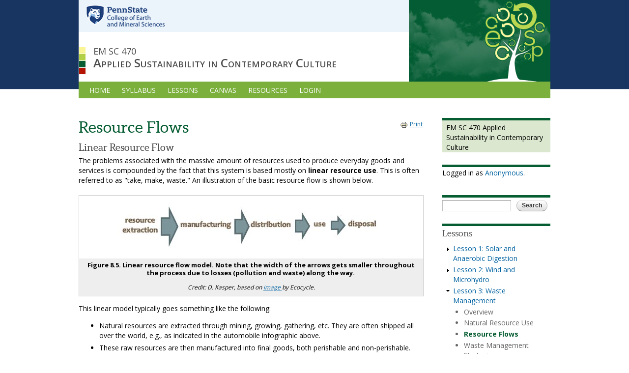

--- FILE ---
content_type: text/html; charset=utf-8
request_url: https://www.e-education.psu.edu/emsc297/node/701
body_size: 10049
content:
<!DOCTYPE html PUBLIC "-//W3C//DTD HTML+RDFa 1.1//EN">
<html lang="en" dir="ltr" version="HTML+RDFa 1.1"
  xmlns:content="http://purl.org/rss/1.0/modules/content/"
  xmlns:dc="http://purl.org/dc/terms/"
  xmlns:foaf="http://xmlns.com/foaf/0.1/"
  xmlns:og="http://ogp.me/ns#"
  xmlns:rdfs="http://www.w3.org/2000/01/rdf-schema#"
  xmlns:sioc="http://rdfs.org/sioc/ns#"
  xmlns:sioct="http://rdfs.org/sioc/types#"
  xmlns:skos="http://www.w3.org/2004/02/skos/core#"
  xmlns:xsd="http://www.w3.org/2001/XMLSchema#">
<head profile="http://www.w3.org/1999/xhtml/vocab">
  <meta http-equiv="Content-Type" content="text/html; charset=utf-8" />
<meta name="Generator" content="Drupal 7 (http://drupal.org)" />
<link rel="canonical" href="/emsc297/node/701" />
<link rel="shortlink" href="/emsc297/node/701" />
<link rel="prev" href="/emsc297/node/699" />
<link rel="up" href="/emsc297/node/694" />
<link rel="next" href="/emsc297/node/700" />
<script type="text/x-mathjax-config">
MathJax.Hub.Config({
  extensions: ['tex2jax.js'],
  jax: ['input/TeX','output/HTML-CSS'],
  tex2jax: {
    inlineMath: [ ['$','$'], ['\\(','\\)'] ],
    processEscapes: true,
    processClass: 'tex2jax',
    ignoreClass: 'html'
  },
  showProcessingMessages: false,
  messageStyle: 'none'
});
</script><meta name="viewport" content="width=device-width, initial-scale=1, maximum-scale=1, minimum-scale=1, user-scalable=no" />
  <title>Resource Flows | EM SC 470: Applied Sustainability in Contemporary Culture</title>  
  <style type="text/css" media="all">
@import url("https://www.e-education.psu.edu/emsc297/modules/system/system.base.css?su3le0");
@import url("https://www.e-education.psu.edu/emsc297/modules/system/system.menus.css?su3le0");
@import url("https://www.e-education.psu.edu/emsc297/modules/system/system.messages.css?su3le0");
@import url("https://www.e-education.psu.edu/emsc297/modules/system/system.theme.css?su3le0");
</style>
<style type="text/css" media="screen">
@import url("https://www.e-education.psu.edu/emsc297/sites/all/modules/iconizer/files_icons.css?su3le0");
</style>
<style type="text/css" media="all">
@import url("https://www.e-education.psu.edu/emsc297/modules/book/book.css?su3le0");
@import url("https://www.e-education.psu.edu/emsc297/modules/field/theme/field.css?su3le0");
@import url("https://www.e-education.psu.edu/emsc297/modules/node/node.css?su3le0");
@import url("https://www.e-education.psu.edu/emsc297/modules/search/search.css?su3le0");
@import url("https://www.e-education.psu.edu/emsc297/modules/user/user.css?su3le0");
@import url("https://www.e-education.psu.edu/emsc297/sites/all/modules/extlink/css/extlink.css?su3le0");
</style>
<link type="text/css" rel="stylesheet" href="https://fonts.googleapis.com/css?family=Inconsolata:regular,700&amp;subset=latin-ext" media="all" />
<link type="text/css" rel="stylesheet" href="https://fonts.googleapis.com/css?family=Open+Sans:300,regular,600,700&amp;subset=latin-ext" media="all" />
<link type="text/css" rel="stylesheet" href="https://fonts.googleapis.com/css?family=PT+Serif&amp;subset=latin-ext" media="all" />
<style type="text/css" media="all">
@import url("https://www.e-education.psu.edu/emsc297/sites/all/modules/hidden_nodes/hidden_nodes.css?su3le0");
@import url("https://www.e-education.psu.edu/emsc297/sites/all/modules/print/print_ui/css/print_ui.theme.css?su3le0");
@import url("https://www.e-education.psu.edu/emsc297/sites/all/modules/responsive_menus/styles/responsive_menus_simple/css/responsive_menus_simple.css?su3le0");
@import url("https://www.e-education.psu.edu/emsc297/sites/all/libraries/superfish/css/superfish.css?su3le0");
</style>
<style type="text/css" media="print">
@import url("https://www.e-education.psu.edu/emsc297/sites/all/themes/esp/print.css?su3le0");
</style>
<style type="text/css" media="all">
@import url("https://www.e-education.psu.edu/emsc297/sites/all/themes/omega/alpha/css/alpha-reset.css?su3le0");
@import url("https://www.e-education.psu.edu/emsc297/sites/all/themes/omega/alpha/css/alpha-mobile.css?su3le0");
@import url("https://www.e-education.psu.edu/emsc297/sites/all/themes/omega/alpha/css/alpha-alpha.css?su3le0");
@import url("https://www.e-education.psu.edu/emsc297/sites/all/themes/omega/omega/css/formalize.css?su3le0");
@import url("https://www.e-education.psu.edu/emsc297/sites/all/themes/omega/omega/css/omega-text.css?su3le0");
@import url("https://www.e-education.psu.edu/emsc297/sites/all/themes/omega/omega/css/omega-branding.css?su3le0");
@import url("https://www.e-education.psu.edu/emsc297/sites/all/themes/omega/omega/css/omega-menu.css?su3le0");
@import url("https://www.e-education.psu.edu/emsc297/sites/all/themes/omega/omega/css/omega-forms.css?su3le0");
@import url("https://www.e-education.psu.edu/emsc297/sites/all/themes/omega/omega/css/omega-visuals.css?su3le0");
@import url("https://www.e-education.psu.edu/emsc297/sites/all/themes/esp/css/global.css?su3le0");
</style>

<!--[if (lt IE 9)&(!IEMobile)]>
<style type="text/css" media="all">
@import url("https://www.e-education.psu.edu/emsc297/sites/all/themes/esp/css/esp-alpha-default.css?su3le0");
@import url("https://www.e-education.psu.edu/emsc297/sites/all/themes/esp/css/esp-alpha-default-normal.css?su3le0");
@import url("https://www.e-education.psu.edu/emsc297/sites/all/themes/omega/alpha/css/grid/alpha_default/normal/alpha-default-normal-12.css?su3le0");
</style>
<![endif]-->

<!--[if gte IE 9]><!-->
<style type="text/css" media="all and (min-width: 740px) and (min-device-width: 740px), (max-device-width: 800px) and (min-width: 740px) and (orientation:landscape)">
@import url("https://www.e-education.psu.edu/emsc297/sites/all/themes/esp/css/esp-alpha-default.css?su3le0");
@import url("https://www.e-education.psu.edu/emsc297/sites/all/themes/esp/css/esp-alpha-default-narrow.css?su3le0");
@import url("https://www.e-education.psu.edu/emsc297/sites/all/themes/omega/alpha/css/grid/alpha_default/narrow/alpha-default-narrow-12.css?su3le0");
</style>
<!--<![endif]-->

<!--[if gte IE 9]><!-->
<style type="text/css" media="all and (min-width: 980px) and (min-device-width: 980px), all and (max-device-width: 1024px) and (min-width: 1024px) and (orientation:landscape)">
@import url("https://www.e-education.psu.edu/emsc297/sites/all/themes/esp/css/esp-alpha-default.css?su3le0");
@import url("https://www.e-education.psu.edu/emsc297/sites/all/themes/esp/css/esp-alpha-default-normal.css?su3le0");
@import url("https://www.e-education.psu.edu/emsc297/sites/all/themes/omega/alpha/css/grid/alpha_default/normal/alpha-default-normal-12.css?su3le0");
</style>
<!--<![endif]-->
  <script type="text/javascript" src="https://www.e-education.psu.edu/emsc297/misc/jquery.js?v=1.4.4"></script>
<script type="text/javascript" src="https://www.e-education.psu.edu/emsc297/misc/jquery-extend-3.4.0.js?v=1.4.4"></script>
<script type="text/javascript" src="https://www.e-education.psu.edu/emsc297/misc/jquery-html-prefilter-3.5.0-backport.js?v=1.4.4"></script>
<script type="text/javascript" src="https://www.e-education.psu.edu/emsc297/misc/jquery.once.js?v=1.2"></script>
<script type="text/javascript" src="https://www.e-education.psu.edu/emsc297/misc/drupal.js?su3le0"></script>
<script type="text/javascript" src="https://www.e-education.psu.edu/emsc297/misc/form-single-submit.js?v=7.103"></script>
<script type="text/javascript" src="https://www.e-education.psu.edu/emsc297/sites/all/modules/mathjax/mathjax.js?su3le0"></script>
<script type="text/javascript" src="https://www.e-education.psu.edu/emsc297/sites/all/modules/custom_js_libraries/printable_links/printable_links.js?su3le0"></script>
<script type="text/javascript" src="https://www.e-education.psu.edu/emsc297/sites/all/modules/custom_js_libraries/toggler/toggler.js?su3le0"></script>
<script type="text/javascript" src="https://www.e-education.psu.edu/emsc297/sites/all/modules/responsive_menus/styles/responsive_menus_simple/js/responsive_menus_simple.js?su3le0"></script>
<script type="text/javascript" src="https://www.e-education.psu.edu/emsc297/sites/all/modules/google_analytics/googleanalytics.js?su3le0"></script>
<script type="text/javascript" src="https://www.googletagmanager.com/gtag/js?id=G-YR0VSPZKNN"></script>
<script type="text/javascript">
<!--//--><![CDATA[//><!--
window.dataLayer = window.dataLayer || [];function gtag(){dataLayer.push(arguments)};gtag("js", new Date());gtag("set", "developer_id.dMDhkMT", true);gtag("config", "G-YR0VSPZKNN", {"groups":"default"});
//--><!]]>
</script>
<script type="text/javascript" src="https://www.e-education.psu.edu/emsc297/sites/all/modules/extlink/js/extlink.js?su3le0"></script>
<script type="text/javascript" src="https://cdnjs.cloudflare.com/ajax/libs/mathjax/2.7.0/MathJax.js?config=TeX-AMS-MML_HTMLorMML"></script>
<script type="text/javascript" src="https://www.e-education.psu.edu/emsc297/sites/all/libraries/superfish/jquery.hoverIntent.minified.js?su3le0"></script>
<script type="text/javascript" src="https://www.e-education.psu.edu/emsc297/sites/all/libraries/superfish/superfish.js?su3le0"></script>
<script type="text/javascript" src="https://www.e-education.psu.edu/emsc297/sites/all/libraries/superfish/supersubs.js?su3le0"></script>
<script type="text/javascript" src="https://www.e-education.psu.edu/emsc297/sites/all/modules/superfish/superfish.js?su3le0"></script>
<script type="text/javascript" src="https://www.e-education.psu.edu/emsc297/sites/all/themes/omega/omega/js/jquery.formalize.js?su3le0"></script>
<script type="text/javascript" src="https://www.e-education.psu.edu/emsc297/sites/all/themes/omega/omega/js/omega-mediaqueries.js?su3le0"></script>
<script type="text/javascript">
<!--//--><![CDATA[//><!--
jQuery.extend(Drupal.settings, {"basePath":"\/emsc297\/","pathPrefix":"","setHasJsCookie":0,"ajaxPageState":{"theme":"esp","theme_token":"odHsbMfoG3SafNNn-6YiBUgzz57byRlnRzk5EsyXFR8","js":{"misc\/jquery.js":1,"misc\/jquery-extend-3.4.0.js":1,"misc\/jquery-html-prefilter-3.5.0-backport.js":1,"misc\/jquery.once.js":1,"misc\/drupal.js":1,"misc\/form-single-submit.js":1,"sites\/all\/modules\/mathjax\/mathjax.js":1,"sites\/all\/modules\/custom_js_libraries\/printable_links\/printable_links.js":1,"sites\/all\/modules\/custom_js_libraries\/toggler\/toggler.js":1,"sites\/all\/modules\/responsive_menus\/styles\/responsive_menus_simple\/js\/responsive_menus_simple.js":1,"sites\/all\/modules\/google_analytics\/googleanalytics.js":1,"https:\/\/www.googletagmanager.com\/gtag\/js?id=G-YR0VSPZKNN":1,"0":1,"sites\/all\/modules\/extlink\/js\/extlink.js":1,"https:\/\/cdnjs.cloudflare.com\/ajax\/libs\/mathjax\/2.7.0\/MathJax.js?config=TeX-AMS-MML_HTMLorMML":1,"sites\/all\/libraries\/superfish\/jquery.hoverIntent.minified.js":1,"sites\/all\/libraries\/superfish\/superfish.js":1,"sites\/all\/libraries\/superfish\/supersubs.js":1,"sites\/all\/modules\/superfish\/superfish.js":1,"sites\/all\/themes\/omega\/omega\/js\/jquery.formalize.js":1,"sites\/all\/themes\/omega\/omega\/js\/omega-mediaqueries.js":1},"css":{"modules\/system\/system.base.css":1,"modules\/system\/system.menus.css":1,"modules\/system\/system.messages.css":1,"modules\/system\/system.theme.css":1,"sites\/all\/modules\/iconizer\/files_icons.css":1,"sites\/all\/modules\/iconizer\/files_icons-override.css":1,"modules\/book\/book.css":1,"modules\/field\/theme\/field.css":1,"modules\/node\/node.css":1,"modules\/search\/search.css":1,"modules\/user\/user.css":1,"sites\/all\/modules\/extlink\/css\/extlink.css":1,"https:\/\/fonts.googleapis.com\/css?family=Inconsolata:regular,700\u0026subset=latin-ext":1,"https:\/\/fonts.googleapis.com\/css?family=Open+Sans:300,regular,600,700\u0026subset=latin-ext":1,"https:\/\/fonts.googleapis.com\/css?family=PT+Serif\u0026subset=latin-ext":1,"sites\/all\/modules\/hidden_nodes\/hidden_nodes.css":1,"sites\/all\/modules\/print\/print_ui\/css\/print_ui.theme.css":1,"sites\/all\/modules\/responsive_menus\/styles\/responsive_menus_simple\/css\/responsive_menus_simple.css":1,"sites\/all\/libraries\/superfish\/css\/superfish.css":1,"sites\/all\/themes\/esp\/print.css":1,"public:\/\/google_fonts.css":1,"sites\/all\/themes\/omega\/alpha\/css\/alpha-reset.css":1,"sites\/all\/themes\/omega\/alpha\/css\/alpha-mobile.css":1,"sites\/all\/themes\/omega\/alpha\/css\/alpha-alpha.css":1,"sites\/all\/themes\/omega\/omega\/css\/formalize.css":1,"sites\/all\/themes\/omega\/omega\/css\/omega-text.css":1,"sites\/all\/themes\/omega\/omega\/css\/omega-branding.css":1,"sites\/all\/themes\/omega\/omega\/css\/omega-menu.css":1,"sites\/all\/themes\/omega\/omega\/css\/omega-forms.css":1,"sites\/all\/themes\/omega\/omega\/css\/omega-visuals.css":1,"sites\/all\/themes\/esp\/css\/global.css":1,"ie::normal::sites\/all\/themes\/esp\/css\/esp-alpha-default.css":1,"ie::normal::sites\/all\/themes\/esp\/css\/esp-alpha-default-normal.css":1,"ie::normal::sites\/all\/themes\/omega\/alpha\/css\/grid\/alpha_default\/normal\/alpha-default-normal-12.css":1,"narrow::sites\/all\/themes\/esp\/css\/esp-alpha-default.css":1,"narrow::sites\/all\/themes\/esp\/css\/esp-alpha-default-narrow.css":1,"sites\/all\/themes\/omega\/alpha\/css\/grid\/alpha_default\/narrow\/alpha-default-narrow-12.css":1,"normal::sites\/all\/themes\/esp\/css\/esp-alpha-default.css":1,"normal::sites\/all\/themes\/esp\/css\/esp-alpha-default-normal.css":1,"sites\/all\/themes\/omega\/alpha\/css\/grid\/alpha_default\/normal\/alpha-default-normal-12.css":1}},"responsive_menus":[{"toggler_text":"\u2630 Menu","selectors":["#superfish-1"],"media_size":"720","media_unit":"px","absolute":"1","remove_attributes":"1","responsive_menus_style":"responsive_menus_simple"}],"googleanalytics":{"account":["G-YR0VSPZKNN"],"trackOutbound":1,"trackMailto":1,"trackDownload":1,"trackDownloadExtensions":"7z|aac|arc|arj|asf|asx|avi|bin|csv|doc(x|m)?|dot(x|m)?|exe|flv|gif|gz|gzip|hqx|jar|jpe?g|js|mp(2|3|4|e?g)|mov(ie)?|msi|msp|pdf|phps|png|ppt(x|m)?|pot(x|m)?|pps(x|m)?|ppam|sld(x|m)?|thmx|qtm?|ra(m|r)?|sea|sit|tar|tgz|torrent|txt|wav|wma|wmv|wpd|xls(x|m|b)?|xlt(x|m)|xlam|xml|z|zip"},"superfish":{"1":{"id":"1","sf":{"pathLevels":"3","delay":"0","animation":{"opacity":"show"},"speed":"\u0027fast\u0027","autoArrows":false,"dropShadows":false,"disableHI":false},"plugins":{"supposition":false,"bgiframe":false,"supersubs":{"minWidth":"12","maxWidth":"27","extraWidth":1}}}},"extlink":{"extTarget":"_blank","extClass":"ext","extLabel":"(link is external)","extImgClass":0,"extIconPlacement":"append","extSubdomains":0,"extExclude":"","extInclude":"","extCssExclude":"","extCssExplicit":"","extAlert":0,"extAlertText":"This link will take you to an external web site. We are not responsible for their content.","mailtoClass":"mailto","mailtoLabel":"(link sends e-mail)","extUseFontAwesome":false},"urlIsAjaxTrusted":{"\/emsc297\/node\/701":true},"omega":{"layouts":{"primary":"normal","order":["narrow","normal"],"queries":{"narrow":"all and (min-width: 740px) and (min-device-width: 740px), (max-device-width: 800px) and (min-width: 740px) and (orientation:landscape)","normal":"all and (min-width: 980px) and (min-device-width: 980px), all and (max-device-width: 1024px) and (min-width: 1024px) and (orientation:landscape)"}}}});
//--><!]]>
</script>
  <!--[if lt IE 9]><script src="https://html5shiv.googlecode.com/svn/trunk/html5.js"></script><![endif]-->
</head>
<body class="html not-front not-logged-in page-node page-node- page-node-701 node-type-book context-node">
  <div id="skip-link">
    <a href="#main-content" class="element-invisible element-focusable">Skip to main content</a>
  </div>
    <div class="page clearfix" id="page">
      <header id="section-header" class="section section-header">
  <div id="zone-branding-wrapper" class="zone-wrapper zone-branding-wrapper clearfix">  
  <div id="zone-branding" class="zone zone-branding clearfix container-12">
    <div class="grid-12 region region-branding" id="region-branding">
  <div class="region-inner region-branding-inner">
        <div class="block block-block block-8 block-block-8 odd block-without-title" id="block-block-8">
  <div class="block-inner clearfix">
                
    <div class="content clearfix">
      <div class="course-title-container">
	<table>
		<tbody>
			<tr>
				<td><span class="course-title">EM SC 470</span><br>
					<span class="course-name"> Applied Sustainability in Contemporary Culture</span></td>
			</tr>
		</tbody>
	</table>
</div>
    </div>
  </div>
</div>  </div>
</div>  </div>
</div><div id="zone-menu-wrapper" class="zone-wrapper zone-menu-wrapper clearfix">  
  <div id="zone-menu" class="zone zone-menu clearfix container-12">
    <div class="grid-12 region region-menu" id="region-menu">
  <div class="region-inner region-menu-inner">
        <div class="block block-superfish block-1 block-superfish-1 odd block-without-title" id="block-superfish-1">
  <div class="block-inner clearfix">
                
    <div class="content clearfix">
      <ul id="superfish-1" class="menu sf-menu sf-main-menu sf-horizontal sf-style-none sf-total-items-6 sf-parent-items-1 sf-single-items-5"><li id="menu-242-1" class="first odd sf-item-1 sf-depth-1 sf-no-children"><a href="/emsc297/" class="sf-depth-1">Home</a></li><li id="menu-1547-1" class="middle even sf-item-2 sf-depth-1 sf-no-children"><a href="/emsc297/syllabus" class="sf-depth-1">Syllabus</a></li><li id="menu-817-1" class="middle odd sf-item-3 sf-depth-1 sf-no-children"><a href="/emsc297/node/2" class="sf-depth-1">Lessons</a></li><li id="menu-1671-1" class="middle even sf-item-4 sf-depth-1 sf-no-children"><a href="https://psu.instructure.com" title="Canvas LMS" class="sf-depth-1">Canvas</a></li><li id="menu-1623-1" class="middle odd sf-item-5 sf-depth-1 sf-total-children-5 sf-parent-children-1 sf-single-children-4 menuparent"><a href="/emsc297/orientation/courseresources" class="sf-depth-1 menuparent">Resources</a><ul><li id="menu-1660-1" class="first odd sf-item-1 sf-depth-2 sf-no-children"><a href="/emsc297/node/788" class="sf-depth-2">Instructor Information</a></li><li id="menu-1688-1" class="middle even sf-item-2 sf-depth-2 sf-total-children-3 sf-parent-children-0 sf-single-children-3 menuparent"><a href="/emsc297/node/786" class="sf-depth-2 menuparent">Writing Resources</a><ul><li id="menu-1689-1" class="first odd sf-item-1 sf-depth-3 sf-no-children"><a href="/emsc297/node/778" class="sf-depth-3">Citation Styles</a></li><li id="menu-1691-1" class="middle even sf-item-2 sf-depth-3 sf-no-children"><a href="/emsc297/node/757" class="sf-depth-3">Writing Style Guides</a></li><li id="menu-1690-1" class="last odd sf-item-3 sf-depth-3 sf-no-children"><a href="/emsc297/node/766" class="sf-depth-3">Creating a Presentation</a></li></ul></li><li id="menu-1692-1" class="middle odd sf-item-3 sf-depth-2 sf-no-children"><a href="http://guides.libraries.psu.edu/onlinestudentlibraryguide " class="sf-depth-2">Using the Penn State Library</a></li><li id="menu-1693-1" class="middle even sf-item-4 sf-depth-2 sf-no-children"><a href="/emsc297/node/663" class="sf-depth-2">Class Communication Guidelines</a></li><li id="menu-1659-1" class="last odd sf-item-5 sf-depth-2 sf-no-children"><a href="/emsc297/node/787" class="sf-depth-2">Getting Help!</a></li></ul></li><li id="menu-871-1" class="last even sf-item-6 sf-depth-1 sf-no-children"><a href="/emsc297/login" class="sf-depth-1">Login</a></li></ul>    </div>
  </div>
</div>  </div>
</div>
  </div>
</div></header>    
      <section id="section-content" class="section section-content">
  <div id="zone-content-wrapper" class="zone-wrapper zone-content-wrapper clearfix">  
  <div id="zone-content" class="zone zone-content clearfix container-12">    
        
        <div class="grid-9 region region-content" id="region-content">
  <div class="region-inner region-content-inner">
    <a id="main-content"></a>
                <h1 class="title" id="page-title">Resource Flows</h1>
                        <div class="block block-system block-main block-system-main odd block-without-title" id="block-system-main">
  <div class="block-inner clearfix">
                
    <div class="content clearfix">
      <article about="/emsc297/node/701" typeof="sioc:Item foaf:Document" class="node node-book node-published node-not-promoted node-not-sticky author-jls164 odd clearfix" id="node-book-701">
        <span property="dc:title" content="Resource Flows" class="rdf-meta element-hidden"></span>    
  
  <div class="content clearfix">
    <span class="print-link"><span class="print_html"><a href="https://www.e-education.psu.edu/emsc297/print/book/export/html/701" title="Display a printer-friendly version of this page." class="print-page" rel="nofollow"><img class="print-icon print-icon-margin" typeof="foaf:Image" src="https://www.e-education.psu.edu/emsc297/sites/all/modules/print/icons/print_icon.png" width="16px" height="16px" alt="Print" title="Print" />Print</a></span></span><div class="field field-name-body field-type-text-with-summary field-label-hidden"><div class="field-items"><div class="field-item even" property="content:encoded"><h3>Linear Resource Flow</h3>

<p>The problems associated with the massive amount of resources used to produce everyday goods and services is compounded by the fact that this system is based mostly on <strong>linear resource use</strong>. This is often referred to as "take, make, waste." An illustration of the basic resource flow is shown below.</p>

<div class="img-center"><img alt="Linear resource flow model." src="/emsc297/sites/www.e-education.psu.edu.emsc297/files/linear%20resource%20flow%20-%20MINE.JPG">
	<div class="img-caption">Figure 8.5.&nbsp;Linear resource flow model. Note that the width of the arrows gets smaller throughout the process due to losses (pollution and waste) along the way.&nbsp;</div>

	<div class="img-credit">Credit: D. Kasper, based on <a href="http://www.ecocycle.org/zerowaste">image </a>by Ecocycle.</div>
</div>

<p>This linear model typically goes something like the following:</p>

<ul>
	<li>Natural resources are extracted through mining, growing, gathering, etc. They are often shipped all over the world, e.g., as indicated in the automobile infographic above.</li>
	<li>These raw resources are then manufactured into final goods, both perishable and non-perishable. This almost always occurs on an industrial scale (think of the massive factory farms, manufacturing plants, and even the feed mill illustrated above).</li>
	<li>These goods are then distributed, usually globally. Take a look at the label on your clothes (Bangladesh and Vietnam are common), electronics (China, most often), and food (could be anywhere - Chile, Mexico, New Zealand, etc.).&nbsp;</li>
	<li>They are then used by the end user.</li>
	<li>Most of the time, they are then disposed of in a landfill.</li>
	<li>Note that all along the way there are waste and emissions being generated, most of which are emitted or landfilled.</li>
</ul>

<p>This model requires the constant input of raw natural resources because of the waste and emissions along the way, and because most of the "waste" is dumped in a landfill (and possibly incinerated), and all of this is done primarily with the use of non-renewable energy. This is a major reason why our ecological footprint is so large and we are using natural resources at such a high rate. Globally, <a href="https://www.bp.com/content/dam/bp/business-sites/en/global/corporate/pdfs/energy-economics/statistical-review/bp-stats-review-2021-primary-energy.pdf">only about 12.5%</a> of the primary energy used is renewable (source: <a href="https://www.bp.com/en/global/corporate/energy-economics/statistical-review-of-world-energy.html">BP 2021 Statistical Review of World Energ</a>y). In the U.S., over half&nbsp;of <strong>municipal solid waste</strong>&nbsp;(MSW) ends up in a landfill. Keep in mind that municipal solid waste is basically household garbage, and does not include construction, industrial, or farming waste, which make up a large portion of the waste stream. All of this adds up to 292.2&nbsp;million short tons of MSW generated (about 4.9&nbsp;pounds per person per day, which is up from 4.5 pound per person per day a few years ago), of which about 146&nbsp;million tons ends up in a landfill, <a href="https://www.epa.gov/facts-and-figures-about-materials-waste-and-recycling/national-overview-facts-and-figures-materials">according to the U.S. EPA</a>.</p>

<div class="img-center">
	<p><img alt="1960 - 2018 municipal solid waste management in the U.S." src="/emsc297/sites/www.e-education.psu.edu.emsc297/files/MSW%201960%20-%202018.jpeg"></p>

	<p><img alt="MSW by source, U.S. in 2018. landfill = 50%, recycling = 24%, combustion with energy recovery = 12%, composting = 8%, other food management = 6%" src="/emsc297/sites/www.e-education.psu.edu.emsc297/files/MSW%20by%20source%202018%20-%20US_0.png"></p>

	<div class="img-caption">Figure 8.6. What happens to municipal solid waste in the U.S. Approximately 146 million tons of MSW end up the landfill every year.</div>

	<div class="img-credit">Credit: <a href="https://www.epa.gov/facts-and-figures-about-materials-waste-and-recycling/national-overview-facts-and-figures-materials">U.S. EPA</a>. To see full data, go to the EPA website.</div>
</div>

<h3>Circular Resource Flow</h3>

<p>Contrast this with a circular resource flow model, in which there is almost no waste. Any resources that are unused in each step are reintegrated back into the system. Manufacturing "waste" is reused or recycled, as are final products used by the end user. If this could all be run using renewable resources, then much of the pollution would be eliminated as well.&nbsp;In fact, <strong>in an ideal circular resource system, the idea of "waste" does not exist</strong>. This is the philosophy behind "zero waste" initiatives. Note that because of thermodynamics, there will be some inefficiency, and thus some loss. This is why there will still be some natural resource input required.&nbsp;</p>

<div class="img-center"><img alt="Circular resource flow model." src="/emsc297/sites/www.e-education.psu.edu.emsc297/files/circular%20resource%20flow%20-%20MINE_0.JPG">
	<div class="img-caption">Figure 8.7.&nbsp;Circular resource flow model. Note that the width of the resource extraction arrow is much smaller due to the reintegration of what would otherwise be considered "waste" back into the system.</div>

	<div class="img-credit">Credit: D. Kasper</div>

	<div class="img-credit"></div>
</div>

<p>It is worth noting that nature utilizes circular resource flow. Recall that it was stated above that the concept of natural resources is anthropocentric. <strong>There is no waste in nature - everything is a resource for some other process</strong>. Resources move around in continuous flows, and all "waste" is reintegrated back into the system, with the exception of some heat loss that is radiated back to space. All of this is of course driven by renewable energy, and any energy lost to space is offset by energy coming in from the sun. This is why many zero waste (and other sustainability) advocates say that <strong>the more we can design human systems to mimic natural systems, the more sustainable those systems will be</strong>. As you will see in a future lesson, this is the fundamental philosophy of permaculture.</p>

<p>The Zero Waste Alliance provides an excellent visualization of what such a system could look like. The images below show natural resource flows. The thickness of the flows indicates the relative amount of resources flowing through that part of the system. As you can see, by recovering most of the "waste" throughout, the raw materials flow (at the far left of each diagram) is greatly reduced. Note that the second image shows an idealized flow -&nbsp;there will be some loss due to thermodynamics. Even without thermodynamic loss, some natural resource extraction is required because some resources cannot be directly reused in the manufacturing process.&nbsp;</p>

<div class="img-center"><img alt="model of linear resource flow" src="/emsc297/sites/www.e-education.psu.edu.emsc297/files/linear%20resource%20flow%20-%20ZERO%20WASTE%20ALLIANCE.JPG" style="width: 486px; height: 330px;">
	<p></p>

	<div class="img-center"><img alt="circular resource flow model" src="/emsc297/sites/www.e-education.psu.edu.emsc297/files/circular%20resource%20flow%20-%20ZERO%20WASTE%20ALLIANCE.JPG">
		<div class="img-caption">Figures 8.8 and 8.9. Models of current resource flow vs. improved resource flows. Note that the thickness of the line indicates the relative amount of resources flowing through each part of the system.</div>

		<div class="img-credit">Credit: <a href="https://web.archive.org/web/20110316160142/http://www.zerowaste.org/case.htm">Zero Waste Alliance</a></div>
	</div>
</div>
</div></div></div>  <div id="book-navigation-2" class="book-navigation">
    
        <div class="page-links clearfix">
              <a href="/emsc297/node/699" class="page-previous" title="Go to previous page">‹ Natural Resource Use</a>
                    <a href="/emsc297/node/694" class="page-up" title="Go to parent page">up</a>
                    <a href="/emsc297/node/700" class="page-next" title="Go to next page">Waste Management Strategies ›</a>
          </div>
    
  </div>
  </div>
  
  <div class="clearfix">
          <nav class="links node-links clearfix"></nav>
    
      </div>
</article>    </div>
  </div>
</div>      </div>
</div><aside class="grid-3 region region-sidebar-first" id="region-sidebar-first">
  <div class="region-inner region-sidebar-first-inner">
    <div class="block block-block block-4 block-block-4 odd block-without-title" id="block-block-4">
  <div class="block-inner clearfix">
                
    <div class="content clearfix">
      EM SC 470 Applied Sustainability in Contemporary Culture    </div>
  </div>
</div><div class="block block-block block-3 block-block-3 even block-without-title" id="block-block-3">
  <div class="block-inner clearfix">
                
    <div class="content clearfix">
      <p>Logged in as <a href="user/not yet assigned">Anonymous</a>.</p>
    </div>
  </div>
</div><div class="block block-search block-form block-search-form odd block-without-title" id="block-search-form">
  <div class="block-inner clearfix">
                
    <div class="content clearfix">
      <form action="/emsc297/node/701" method="post" id="search-block-form" accept-charset="UTF-8"><div><div class="container-inline">
      <h2 class="element-invisible">Search form</h2>
    <div class="form-item form-type-textfield form-item-search-block-form">
  <label class="element-invisible" for="edit-search-block-form--2">Search </label>
 <input title="Enter the terms you wish to search for." type="text" id="edit-search-block-form--2" name="search_block_form" value="" size="15" maxlength="128" class="form-text" />
</div>
<div class="form-actions form-wrapper" id="edit-actions"><input type="submit" id="edit-submit" name="op" value="Search" class="form-submit" /></div><input type="hidden" name="form_build_id" value="form-SPp2m1aRjzoZDH2pzLpeHRiQq8Lb0ZM7Fzig-h2MJR8" />
<input type="hidden" name="form_id" value="search_block_form" />
</div>
</div></form>    </div>
  </div>
</div><section class="block block-menu-block block-1 block-menu-block-1 even" id="block-menu-block-1">
  <div class="block-inner clearfix">
              <h2 class="block-title">Lessons</h2>
            
    <div class="content clearfix">
      <div class="menu-block-wrapper menu-block-1 menu-name-book-toc-2 parent-mlid-493 menu-level-1">
  <ul class="menu"><li class="first collapsed menu-mlid-838"><a href="/emsc297/node/526">Lesson 1: Solar and Anaerobic Digestion</a></li>
<li class="collapsed menu-mlid-839"><a href="/emsc297/node/527">Lesson 2: Wind and Microhydro</a></li>
<li class="expanded active-trail menu-mlid-1356"><a href="/emsc297/node/694" class="active-trail">Lesson 3: Waste Management</a><ul class="menu"><li class="first leaf menu-mlid-1729"><a href="/emsc297/node/815">Overview</a></li>
<li class="leaf menu-mlid-1361"><a href="/emsc297/node/699">Natural Resource Use</a></li>
<li class="leaf active-trail active menu-mlid-1363"><a href="/emsc297/node/701" class="active-trail active">Resource Flows</a></li>
<li class="leaf menu-mlid-1362"><a href="/emsc297/node/700">Waste Management Strategies</a></li>
<li class="last leaf menu-mlid-1364"><a href="/emsc297/node/702">Summary and Final Tasks</a></li>
</ul></li>
<li class="collapsed menu-mlid-1357"><a href="/emsc297/node/695">Lesson 4: Food and Farming</a></li>
<li class="collapsed menu-mlid-1774"><a href="/emsc297/node/823" class="">Lesson 5: Sustainable Buildings</a></li>
<li class="last collapsed menu-mlid-1358"><a href="/emsc297/node/696">Lesson 6: Geography, Water, and Energy in Colorado</a></li>
</ul></div>
    </div>
  </div>
</section>  </div>
</aside>  </div>
</div></section>    
  
      <footer id="section-footer" class="section section-footer">
  <div id="zone-course-footer-wrapper" class="zone-wrapper zone-course-footer-wrapper clearfix">  
  <div id="zone-course-footer" class="zone zone-course-footer clearfix container-12">
    <div class="grid-12 region region-footer-first" id="region-footer-first">
  <div class="region-inner region-footer-first-inner">
    <div class="block block-block block-5 block-block-5 odd block-without-title" id="block-block-5">
  <div class="block-inner clearfix">
                
    <div class="content clearfix">
      <div class="clearfix" id="course_footer">
	<p>Author: Dan Kasper, Instructor, John A. Dutton e-Education Institute, College of Earth and Mineral Sciences, The Pennsylvania State University</p>

	<p>The College of Earth and Mineral Sciences is committed to making its websites accessible to all users, and welcomes comments or suggestions on access improvements. Please send comments or suggestions on accessibility to the <a href="mailto:editor@e-education.psu.edu?subject=Question/Feedback for EM SC 470">site editor</a>. The site editor may also be contacted with questions or comments about this course.</p>
</div>

<p></p>
    </div>
  </div>
</div>  </div>
</div>  </div>
</div><div id="zone-dutton-footer-wrapper" class="zone-wrapper zone-dutton-footer-wrapper clearfix">  
  <div id="zone-dutton-footer" class="zone zone-dutton-footer clearfix container-12">
    <div class="grid-12 region region-footer-second" id="region-footer-second">
  <div class="region-inner region-footer-second-inner">
    <div class="block block-block block-10 block-block-10 odd block-without-title" id="block-block-10">
  <div class="block-inner clearfix">
                
    <div class="content clearfix">
      <div class="clearfix" id="dutton_footer">
	<div class="col1"><a href="https://dutton.psu.edu"><img alt="John A. Dutton e-Education Institute" src="https://www.e-education.psu.edu/library/sites/www.e-education.psu.edu.library/files/dutton_logo_revised.png" /></a>
		<p>The<a href="https://dutton.psu.edu"> John A. Dutton Institute for Teaching and Learning Excellence</a> is the learning design unit of the <a href="https://www.ems.psu.edu">College of Earth and Mineral Sciences</a> at <a href="https://www.psu.edu">The Pennsylvania State University</a>.</p>
	</div>

	<div class="col2">
		<h3>Navigation</h3>

		<ul>
			<li><a href="https://dutton.psu.edu">Home</a></li>
			<li><a href="https://dutton.psu.edu/news">News</a></li>
			<li><a href="https://dutton.psu.edu/about">About</a></li>
			<li><a href="https://dutton.psu.edu/contact-us">Contact Us</a></li>
			<li><a href="https://dutton.psu.edu/about">People</a></li>
			<li><a href="https://dutton.psu.edu/resources">Resources</a></li>
			<li><a href="https://dutton.psu.edu/services">Services</a></li>
			<li><a href="https://www.e-education.psu.edu/emsc297/user">Login</a></li>
		</ul>
	</div>

	<div class="col3">
		<h3>EMS</h3>

		<ul>
			<li><a href="http://www.ems.psu.edu/">College of Earth and Mineral Sciences</a></li>
			<li><a href="http://www.eme.psu.edu/">Department of Energy and Mineral Engineering</a></li>
			<li><a href="http://www.geog.psu.edu/">Department of Geography</a></li>
			<li><a href="http://www.geosc.psu.edu/">Department of Geosciences</a></li>
			<li><a href="http://www.matse.psu.edu/">Department of Materials Science and Engineering</a></li>
			<li><a href="http://www.met.psu.edu/">Department of Meteorology and Atmospheric Science</a></li>
			<li><a href="https://www.eesi.psu.edu/">Earth and Environmental Systems Institute</a></li>
			<li><a href="http://www.energy.psu.edu/">Earth and Mineral Sciences Energy Institute</a></li>
		</ul>
	</div>

	<div class="col4">
		<h3>Programs</h3>

		<ul>
			<li><a href="https://geospatial.psu.edu/">Online Geospatial Education Programs</a></li>
			<li><a href="http://ress.psu.edu/">iMPS in Renewable Energy and Sustainability Policy Program Office</a></li>
			<li><a href="https://esp.e-education.psu.edu/">BA in Energy and Sustainability Policy Program Office</a></li>
		</ul>
	</div>

	<div class="col5">
		<h3>Related Links</h3>

		<ul>
			<li><a href="http://dlc.psu.edu/">Penn State Digital Learning Cooperative</a></li>
			<li><a href="http://www.worldcampus.psu.edu/">Penn State World Campus</a></li>
			<li><a href="https://weblearning.psu.edu/">Web Learning @ Penn State</a></li>
		</ul>
	</div>
</div>

<p></p>
<style id="8777" type="text/css">
<!--/*--><![CDATA[/* ><!--*/
@namespace url(http://www.w3.org/1999/xhtml);

/*--><!]]>*/
</style>
<style id="3179" type="text/css">
<!--/*--><![CDATA[/* ><!--*/
@namespace url(http://www.w3.org/1999/xhtml);

/*--><!]]>*/
</style>
<style id="8727" type="text/css">
<!--/*--><![CDATA[/* ><!--*/
@namespace url(http://www.w3.org/1999/xhtml);

/*--><!]]>*/
</style>
    </div>
  </div>
</div>  </div>
</div>  </div>
</div><div id="zone-penn-state-footer-wrapper" class="zone-wrapper zone-penn-state-footer-wrapper clearfix">  
  <div id="zone-penn-state-footer" class="zone zone-penn-state-footer clearfix container-12">
    <div class="grid-1 region region-footer-third" id="region-footer-third">
  <div class="region-inner region-footer-third-inner">
    <div class="block block-block block-7 block-block-7 odd block-without-title" id="block-block-7">
  <div class="block-inner clearfix">
                
    <div class="content clearfix">
      <div class="clearfix" id="psu_footer">
	<div class="col1"><a href="http://www.psu.edu"><img alt="Penn State home page" src="https://www.e-education.psu.edu/library/sites/www.e-education.psu.edu.library/files/psu_logo.png" style="width: 135px; height: 61px;" /></a></div>

	<div class="col2">
		<p><a href="https://goo.gl/maps/9SC1XJVPTqD2">2217 Earth and Engineering Sciences Building, University Park, Pennsylvania, 16802</a><br />
			<a href="http://www.psu.edu/contact-us">Contact Us</a> | <a href="https://www.psu.edu/accessibilitystatement">Accessibility</a></p>
	</div>

	<div class="col3">
		<p><a href="http://www.psu.edu/web-privacy-statement">Privacy &amp; Legal Statements</a> | <a href="http://www.psu.edu/copyright-information">Copyright Information</a><br />
			The Pennsylvania State University © 2023</p>
	</div>
</div>
    </div>
  </div>
</div>  </div>
</div>  </div>
</div></footer>  </div>  </body>
</html>


--- FILE ---
content_type: text/css
request_url: https://www.e-education.psu.edu/emsc297/sites/all/themes/esp/print.css?su3le0
body_size: 652
content:
body {
  margin: 1em;
  background-color: #fff;
  font-family: open sans, helvetica, sans-serif;
}
th {
  text-align: left; /* LTR */
  color: #006;
  border-bottom: 1px solid #ccc;
}
tr.odd {background-color: #ddd;}
tr.even {background-color: #fff;}
td {padding: 5px;}
#menu {visibility: hidden;}
#main {margin: 1em;}
a:link {color: #000;}
a:visited {color: #000;}
a:hover {color: #00f;}
a:link img, a:visited img {border: 0;}
.print-footnote {font-size: xx-small;}
img.print-logo {border: 0;}
.print-site_name {}
.print-breadcrumb {font-size: x-small;}
.print-title {}
.print-submitted {font-size: small;}
.print-created {font-size: small;}
.print-taxonomy {text-align: right;}
.print-taxonomy li {display: inline;}
.print-content {}
.print-hr {
  border: 0;
  height: 1px;
  width: 100%;
  color: #9E9E9E;
  background-color: #9E9E9E;
}
.print-message {
  border: medium dotted blue;
  padding: 1em;
}
.print-source_url {font-size: small;}
.print-links {font-size: small;}
.print-footer {text-align: center;}

h1, h2, h3, h4 { color: red ! important; }



@font-face {
  font-family:	"Aleo Regular";
  src:			url("aleo-regular-webfont.woff");
}


#admin_menu { font-size: 11px ! important; }

h1, h2, h3, h4 { font-family: aleo regular, sans-serif; line-height: 1.0; }

h1 { font-size: 30px; }
h2 { font-size: 18px; }
h3 { font-size: 16px; }
h4 { font-size: 16px; }

#page p, #page table, #page li, #page div {
  font-family: open sans, helvetica, sans-serif;
  font-size: 14px;
  line-height: 20px; 
}

/* Carl Added */


--- FILE ---
content_type: text/css
request_url: https://www.e-education.psu.edu/emsc297/sites/all/themes/omega/alpha/css/alpha-reset.css?su3le0
body_size: 763
content:
html, body, div {
  margin: 0; 
  padding: 0; 
  border: 0; 
  outline: 0; 
  font-size: 100%; 
  vertical-align: baseline; 
  font: inherit;
}

h1, h2, h3, h4, h5, h6 {
  margin: 0; 
  padding: 0; 
  border: 0; 
  outline: 0; 
  font-size: 100%; 
  vertical-align: baseline; 
  font: inherit; 
  font-weight: bold;
}

a, p, ul, ol, li, img, span, strong, em {
  margin: 0; 
  padding: 0; 
  border: 0; 
  outline: 0; 
  font-size: 100%; 
  vertical-align: baseline; 
  font: inherit;
}

table, tbody, tfoot, thead, tr, th, td {
  margin: 0; 
  padding: 0; 
  border: 0; 
  outline: 0; 
  font-size: 100%; 
  vertical-align: baseline; 
  font: inherit;
}

applet, object, iframe, blockquote, pre, abbr, acronym, address, big, cite, code,
del, dfn, font, ins, kbd, q, s, samp, small, strike, sub, sup, tt, var,
b, u, i, center, dl, dt, dd, caption, fieldset, form, label, legend {
  margin: 0; 
  padding: 0; 
  border: 0; 
  outline: 0; 
  font-size: 100%; 
  font: inherit;
}

article, aside, figure, footer, header, hgroup, section {
  margin: 0; 
  padding: 0; 
  border: 0; 
  outline: 0;
  font-size: 100%; 
  vertical-align: baseline; 
  font: inherit;
}

canvas, details, embed, figcaption, menu, nav, output, ruby, summary, time, mark, audio, video {
  margin: 0; 
  padding: 0; 
  border: 0; 
  outline: 0; 
  font-size: 100%; 
  vertical-align: baseline; 
  font: inherit;
}

/* HTML5 display-role reset for older browsers */
article, aside, details, figcaption, figure, 
footer, header, hgroup, menu, nav, section {
  display: block;
}

body {
  line-height: 1;
}

b,
strong {
  font-weight: bold;
}

em,
i {
  font-style: italic;
}

/*
removed these styles - interfering with defaults
Carl Schaad 10.14.19
ol, ul {
  list-style: none;
}
*/

blockquote, q {
  quotes: none;
}

blockquote:before, blockquote:after,
q:before, q:after {
  content: '';
  content: none;
}

/* remember to define focus styles! */
:focus {
  outline: 0;
}

/* remember to highlight inserts somehow! */
ins {
  text-decoration: none;
}

del {
  text-decoration: line-through;
}

/* tables still need 'cellspacing="0"' in the markup */
table {
  border-collapse: collapse;
  border-spacing: 0;
}


--- FILE ---
content_type: text/css
request_url: https://www.e-education.psu.edu/emsc297/sites/all/themes/esp/css/esp-alpha-default.css?su3le0
body_size: 1660
content:
/* This file will hold styles for all layouts using the alpha grid (i.e. not the mobile layout). */


/* precedence: global > default */
/* shared by default-normal, default-narrow, default-wide (wide currently not used) */


/* ESP */
 


img {
  size: 100%;
}

article.node-learning-resource img {
  float: right;
  padding-left: 2em;
}

/* HEADER tag */

/* the following section has a counterpart in earth-alpha-default-narrow.css */
header#section-header { 
  height: 200px; 
  background-image: url(esp-960-header.png); 
  margin-bottom: 40px; /* cs 4.24 */
}

div#zone-branding { 
  height: 166px; background-image: url(esp-960-branding.jpg); 
}



/* header imagemap */

a#psu, a#dept, a#home {
  text-decoration: none;
  position: absolute;
}
a#psu    { top:  0px;  left:     0px; height: 65px; width: 105px; }
a#dept   { top:  0px ; left:   520px; height: 65px; width: 140px; }
a#home   { top: 50px;  left:   280px; height: 60px; width: 380px; }

div#zone-menu { 
  height: 34px; 
  /* background-image: url(esp-960-menu.png); */
  background-color: #7bb03d;
}

div#zone-menu ul {
  padding-left: 0px;
}
#zone-menu a { 
  color: #ffffff;
  height: 26px;
  font-family: open sans, sans-serif;
  text-decoration: none;
/* font-size: 16px;            */  /* different size in earth-alpha-default-narrow.css */
/* padding: 8px 12px 0px 12px; */
  padding: 8px 12px 0px 12px;     /* cs 4.24.14 */
  font-size: 14px;                 /* cs 4.24.14 */
}
#zone-menu a:hover { 
  background-color: #065d32;
}
ul#superfish-1 li ul {
  padding-top: 0px;
  padding-left: 0px ! important; /* takes away left padding */
}
ul#superfish-1 li ul li {
  padding-top: 0px;
  margin-top: 0px;
}
a.sf-depth-2 {
  background-color: #7bb03d;
}

.sf-menu li:hover > ul, .sf-menu li.sfHover > ul {
  left: 0px;
  /* top: 2.5em; original from superfish.css */
  top: 34px; /* at every menu size, this should be the height of the menu so the 
                sub menu butts up against it */
}

/* SECTION tag */

div#zone-content {
  /* background: #ddd; */
}
div#zone-postscript {
  /* background: #bbb; */
}

/* 
  To override the padding found in the default omega theme use the following line.
  That which I have overriding is found here: 
  /omega/alpha/css/grid/alpha_default/normal/alpha-default-normal-12.css

*/

section#section-content .grid-1, section#section-content .grid-2, 
section#section-content .grid-3, section#section-content .grid-4, 
section#section-content .grid-5, section#section-content .grid-6, 
section#section-content .grid-7, section#section-content .grid-8, 
section#section-content .grid-9, section#section-content .grid-10, 
section#section-content .grid-11, section#section-content .grid-12 {
  margin-left: 0px ! important;
  margin-right: 0px ! important;
}

/* FOOTER footer tag */

div#zone-course-footer *, div#zone-dutton-footer *, div#zone-penn-state-footer * {
  margin: 0; 
  padding: 0;
  font-size: 10px;
  font-family: helvetica, arial, sans-serif;
  line-height: 1.3;
}
div#zone-course-footer, div#zone-dutton-footer, div#zone-penn-state-footer {      
  padding-top: 10px;
  padding-bottom: 10px;
  color: #ffffff;
}

div#zone-course-footer p.author { margin: 0 0 20px 0; }
div#zone-course-footer p { margin: 7px 0; }

div#zone-dutton-footer .col1 p { 
  margin: 25px 35px 15px 0px; 
}

/* overrides display: none in global.css */
div#zone-dutton-footer .col2, div#zone-dutton-footer .col3,
div#zone-dutton-footer .col4, div#zone-dutton-footer .col5 { 
  display: inline; 
}

div#zone-dutton-footer .col1, div#zone-dutton-footer .col2, div#zone-dutton-footer .col3,
div#zone-dutton-footer .col4, div#zone-dutton-footer .col5 { 
  float: left;
}

div#zone-dutton-footer .col1 { width: 30%; }
div#zone-dutton-footer .col2 { width: 13%; margin-left: 0%; margin-right: 1%; } 
div#zone-dutton-footer .col3 { width: 19%; margin-left: 0%; margin-right: 1%; } 
div#zone-dutton-footer .col4 { width: 16%; margin-left: 0%; margin-right: 1%; } 
div#zone-dutton-footer .col5 { width: 16%; margin-left: 0%; margin-right: 0%; } 

div#zone-penn-state-footer .col1, 
div#zone-penn-state-footer .col2, 
div#zone-penn-state-footer .col3 { 
  display: inline;
  float: left;
}

div#zone-penn-state-footer .col1 { width: 150px; }
div#zone-penn-state-footer .col2 { width: 480px; }
div#zone-penn-state-footer .col3 { width: 300px; }

div#zone-penn-state-footer .col2, div#zone-penn-state-footer .col3 { 
  padding-top: 8px;
}

div#zone-penn-state-footer .col3 p { 
  text-align: right;
}

/* menus aside MENU ASIDE */

aside#region-sidebar-first {
  float: right;
}
aside#region-sidebar-first section, aside#region-sidebar-first div div.block {
  border-top: 5px solid #065d32;
}



/*************************/
/* STYLES ADDED TO ALPHA */
/*************************/

div#zone-course-footer *, div#zone-dutton-footer *, div#zone-penn-state-footer * {
    font-family: helvetica,arial,sans-serif;
    font-size: 11px;
    line-height: 14px;
} 


div#zone-course-footer *, div#zone-dutton-footer *, div#zone-penn-state-footer * {
    margin: 0;
    padding: 2px 0px 1px 0px;
} 



div#psu_footer { width:960px;}

.test-ignore {background:blue;}
.test-ignore:after {content: "alpha-default";}



section#block-user-online div.block-inner div.content p {
  margin-left: 0px ! important;
  margin-bottom: 8px ! important;
}


section#block-user-online div.block-inner div.content .item-list ul li {
  margin-left: 0px ! important;
}



--- FILE ---
content_type: text/css
request_url: https://www.e-education.psu.edu/emsc297/sites/all/themes/esp/css/global.css?su3le0
body_size: 9364
content:
/* This file will hold styles for the mobile version of your website (mobile first). */
/* This also can include ANY global CSS that applies site-wide. Unless overwritten by
   a more specific style rule, CSS declarations in global.css will apply site-wide. */


/* precedence: global */

/* ESP */

/* NB: this uses a separate color scheme than GIS, and isn't interchangeable */
 
@font-face {
  font-family:	"Aleo Regular";
  src:			url("aleo-regular-webfont.woff");
}
@import url(http://fonts.googleapis.com/css?family=Inconsolata);

#admin_menu { font-size: 11px ! important; }

h1, h2, h3, h4, h5, h6 { font-family: aleo regular, sans-serif; line-height: 1.2; margin-bottom:10px; }

h1 { font-size: 30px; }
h2 { font-size: 18px; }
h3 { font-size: 16px; }
h4 { font-size: 16px; }


#page p, #page table, #page li, #page div {
  font-family: open sans, helvetica, sans-serif;
  font-size: 14px;
  line-height: 20px; /* cs 4.24 */
}


/* HEADER header tag */

@media (max-width: 600px) {
  div.responsive-menus {
    margin-top: 20px;
    margin-bottom: 20px;
  }
}

a#superfish-1-toggle span {
  display: none;
}

/* ASIDE aside tag */

@media (max-width: 600px) {
  aside#region-sidebar-first {
    border-top: solid 5px #065d32;
  }
}
/* course block */
aside#region-sidebar-first > .region-inner > .block:first-child { background-color: #dbe8cf; }
aside#region-sidebar-first > .region-inner > .block:first-child p { font-family: aleo regular ! important; font-weight: bold; }
aside#region-sidebar-first > .region-inner > .block:first-child { padding: 5px 8px 0px 8px; }

aside#region-sidebar-first section, aside#region-sidebar-first div div.block {
  padding-top: 2px;
  margin-bottom: 25px;
}
aside#region-sidebar-first section h2, aside#region-sidebar-first div div.block h2 {
  margin-top: 5px;
}
aside#region-sidebar-first section .block-title {
  font-size: 14px;
  color: #565656;
}
aside#region-sidebar-first div#block-search-form form.search-form {
  margin-top: 10px;
}
aside.region-sidebar-first ul {
  padding-left: 6px;
}


/* FOOTER footer tag */

#zone-course-footer-wrapper     { color: white; background-color: #183561; }
#zone-dutton-footer-wrapper     { color: white; background-color: #262c3c; }
#zone-penn-state-footer-wrapper { color: white; background-color: #141720; }




/* reset for paddings/margins in footer */
div#zone-course-footer *, div#zone-dutton-footer *, div#zone-penn-state-footer * {
  margin: 0;
  padding: 0;
  font-size: 11px;
  font-family: helvetica, arial, sans-serif;
  line-height: 1.3;
}
div#zone-course-footer h3, div#zone-dutton-footer h3, div#zone-penn-state-footer h3 {
  font-size: 11px;
  letter-spacing: .03px;
  margin-bottom: 2px;
  color: white;
}

div#zone-course-footer, div#zone-dutton-footer, div#zone-penn-state-footer {
  padding-top: 10px;
  padding-bottom: 10px;
  color: white;
}
div#zone-course-footer a           { color: white; text-decoration: underline; }
div#zone-course-footer a:hover     { color: white; text-decoration: none; }
div#zone-dutton-footer a           { color: white; text-decoration: none; }
div#zone-dutton-footer a:hover     { color: white; text-decoration: underline; }
div#zone-penn-state-footer a       { color: white; text-decoration: underline; }
div#zone-penn-state-footer a:hover { color: white; text-decoration: none; }

div#zone-dutton-footer .col1 p {
  margin: 10px 5px 5px 0px;
}

div#zone-dutton-footer .col1 {
  display: block;
}
div#zone-dutton-footer .col2, div#zone-dutton-footer .col3,
div#zone-dutton-footer .col4, div#zone-dutton-footer .col5 {
  display: none;
}

div#zone-dutton-footer ul {
  list-style-type: disc;
  list-style-position: outside;
  list-style-image: none;
  margin: 0 0 0 1em;
  padding: 0 0 0 0;
}
div#zone-dutton-footer ul li {
  color: #ffffff;
}
div#zone-course-footer p.author { margin: 0 0 20px 0; }
div#zone-course-footer p        { margin: 7px 0; }


div#zone-penn-state-footer .col1, div#zone-penn-state-footer .col2, div#zone-penn-state-footer .col3 {
  display: block;
  width: 99%;
}


div#zone-course-footer     { padding: 5px; }
div#zone-dutton-footer     { padding: 5px; }
div#zone-penn-state-footer { padding: 5px; }




/* Carl */




h1, h2, h3, h4, h5, h6	{ color: #444; font-weight: normal; letter-spacing: 0em;}
h1						{ font-size: 32px; color: #065d32; }
h2						{ font-size: 24px; }
h3						{ font-size: 20px; }
h4						{ font-size: 17px; }
h5						{ font-size: 14px; }
h6						{ font-size: 12px; }



/*
a[href$=".jpg"], 
a[href$=".gif"], 
a[href$=".png"], 
a[href$=".bmp"], 
a[href$=".jpeg"], 
a[href$=".svg"], 
a[href$=".eps"] {
    background: url("/geog885d7/sites/www.e-education.psu.edu.geog885d7/files/icon-image.gif") no-repeat scroll right center rgba(0, 0, 0, 0);
    padding: 5px 20px 5px 0;
}
*/



div.fielditem > p > ol 	{ margin-bottom: 100px; }
h3 						{ margin-bottom:   5px; }

h4 + ul					{ margin-top:    0px; }

h4 + table,				
p + ul,
p + ol					{ margin-top:    -5px; }

h3 + h4					{ margin-top:     15px; }

h4 + p					{ margin-top:    -5px; }

dd > ol, dd > ul 		{ margin:         10px 0px 10px 0px; }
div.field-item li > ul	{ margin-left:    10px; }


ol li					{ margin-left: 15px; }
li						{ margin-bottom: 5px; }

.field-item ul			{ margin-left: 20px; }
ul li.leaf				{ list-style: disc; }
div.field-item ul ul	{ list-style: circle; }



.region-inner	{ margin-bottom: 30px; }
.page-links 	{ margin-bottom: 10px; }
.print-link 	{ font-size: 12px; margin-top: -45px; display:block; float:right; }



/*
div.calloutblue					{ background: #065d32; margin: 20px 0px; padding: 25px; }

div.calloutblue p,
div.calloutblue ol,
div.calloutblue li,
div.calloutblue h2,
div.calloutblue h3,
div.calloutblue h4				{ color: #ffffff; }

div.calloutblue h2,
div.calloutblue h3, 			
div.calloutblue h4 				{ margin-bottom: 10px; }

div.calloutblue ul:last-child,
div.calloutblue p:last-child	{ margin-bottom: 0px; }

div.calloutblue a:link,
div.calloutblue a:visited		{ color: #ffff00; }

div.calloutblue a:hover,
div.calloutblue a:active		{ color: #ccffff; }




div#calloutgray					{ background: #e4e4e4; margin: 20px 0px; padding: 25px; }

div#calloutgray p:last-child,
div#calloutgray ul:last-child	{ margin-bottom: 0px; }

div#calloutgray	h2,				
div#calloutgray	h3,				
div#calloutgray	h4				{ margin-bottom: 10px; color:#666;}

div#calloutgray a:link,
div#calloutgray a:visited		{ color: #408339; }

div#calloutgray a:hover,
div#calloutgray a:active		{ color: #000000; }




div#calloutyellow					{ background: #e4e4e4; margin: 20px 0px; padding: 25px; }

div#calloutyellow p:last-child,
div#calloutyellow ul:last-child		{ margin-bottom: 0px; }

div#calloutyellow	h2,				
div#calloutyellow	h3,				
div#calloutyellow	h4				{ margin-bottom: 10px; color:#666;}

div#calloutyellow a:link,
div#calloutyellow a:visited		{ color: #408339; }

div#calloutyellow a:hover,
div.calloutblue a:active			{ color: #000000; }
*/



table#coursetable, 				
table#coursetable ul li 		{ font-family: open sans, helvetica, arial, sans-serif; font-size: 12px; line-height: 15px; }
	
table#coursetable th 			{ background: #3878c9; color: #fff; font-weight: bold; }
table#coursetable td, 
table#coursetable th 		{ border: 1px solid #7f7f7f; padding: 7px; vertical-align: top; }
table#coursetable .left 		{ background: #efefef; }
table#coursetable .notoffered 	{ background: #dddddd; }



aside#region-sidebar-first section .block-title	{ color: #565656; font-size: 18px; font-weight: normal; line-height: 21px; }

aside#region-sidebar-first section h2,
aside#region-sidebar-first div div.block h2		{ font-weight: normal; margin-bottom: 8px; margin-top: 2px; }

aside.region-sidebar-first ul					{ font-size: 13px; line-height: 18px; padding-left: 15px; }
aside.region-sidebar-first li 					{ font-size: 11px; line-height: 18px; }

.region-sidebar-first-inner >
div:first-child > div:first-child >
div:first-child > p:first-child 				
	{
		color: #565656;
		font-family: aleo regular !important;
		font-size: 16px !important;
		font-weight: normal;
		line-height: 22px !important;
	}










a.divLink { position: absolute; width: 100%; height: 100%; top: 0; left: 0; text-decoration: none; z-index: 10;
    background-color: white;
    /*workaround to make clickable in IE */
    opacity: 0;
    /*workaround to make clickable in IE */
    filter: alpha(opacity=0);
    /*workaround to make clickable in IE */
}



.region-branding > div:first-child > div:first-child > p:first-child  {   }


#region-sidebar-first .content p { margin-bottom: 10px; }



table#checklisttable,
table#checklisttable ul,
table#checklisttable li,
table#checklisttable th,		
table#checklisttable td			{ font-family: open sans, helvetica, arial, sans-serif; font-size: 14px; line-height: 17px; }

table#checklisttable td, 
table#checklisttable th 	{ border: 1px solid #7f7f7f; padding: 7px; vertical-align: top; }
table#checklisttable			{ background: #ebf1f9; }
table#checklisttable th			{ background: #3878c9; color: #fff; font-weight: bold; }



table#threecoltable,
table#threecoltable ul,
table#threecoltable li,
table#threecoltable th,
table#threecoltable td			{ font-family: open sans, helvetica, arial, sans-serif; font-size: 14px; line-height: 17px; }

table#threecoltable td, 
table#threecoltable th 			{ border: 1px solid #7f7f7f; padding: 7px; vertical-align: top; }
table#threecoltable				{ background: #ebf1f9; }
table#threecoltable th			{ background: #3878c9; color: #ffffff; font-weight: bold; width: 33%; }



#page .image-center				{ border: 1px solid #ccc; margin-bottom: 20px; width: 100%; }
#page .image-center	img			{ max-width:98%; height: auto!important; }

#page div.image-center,
#page div.image-caption,
#page div.image-credit			{ font-family: open sans, helvetica, arial, sans-serif; text-align: center; }

#page div.image-credit			{ padding: 5px 10px 10px 10px; }
#page div.image-caption			{ padding: 10px 10px; }

#page div.image-center img		{ padding: 10px 0px; }

#page .image-caption,	
#page .image-credit				{ background: #eee; padding: 5px 10px 10px 10px; }

#page .image-caption			{ font-size: 13px; font-weight: bold; line-height: 16px; }
#page .image-copy				{ font-size: 13px; font-weight: normal; line-height: 16px; }
#page .image-credit				{ font-size: 12px; font-style: italic; line-height: 14px }


/******************************/
/* Legacy                     */
/******************************/
#page div.caption,
#page div.credit			{ background: #eee; font-family: open sans, helvetica, arial, sans-serif; padding: 7px 0px; text-align: center; }

#page div.caption			{ font-size: 13px; font-weight: bold;  line-height: 16px; padding: 10px 10px; }
#page div.credit			{ font-size: 12px; font-style: italic; line-height: 14px; padding: 10px 10px 10px 10px; }

#page .imgnofloat			{ border: 1px solid #ccc; font-family: open sans, helvetica, arial, sans-serif; margin-bottom: 20px; text-align: center; width: 100%; }
#page .imgnofloat img		{ max-width:98%; height: auto!important; }




#page div.field-item blockquote				{ border-left: 15px solid #eeeeee; color: #333333; font-style: italic; line-height: 24px; margin: 30px; padding-left: 15px; }
#page div.field-item blockquote.steplist	{ border-left: 15px solid #eeeeee; color: #333333; font-style: normal; line-height: 22px; margin: 30px; padding-left: 15px; }






table#evidencetable					{ background: #e4e4e4; text-align: center;  color:red;}

table#evidencetable,
table#evidencetable ul,
table#evidencetable li,
table#evidencetable th,				
table#evidencetable td				{ font-family: open sans, helvetica, arial, sans-serif; font-size: 14px; line-height: 17px; }

table#evidencetable td, 
table#evidencetable th 			{ border: 1px solid #7f7f7f; padding: 7px; vertical-align: top; }
table#evidencetable th				{ background: #cccccc; font-weight: bold; text-align: center; width: 15%; }
table#evidencetable .evidencehd		{ background: #ffffff; font-weight: bold; text-align: left; width: 40%; }
table#evidencetable .evidence		{ text-align: left; width: 35%; }



table#rubric			{ background: #fff; }

table#rubric,
table#rubric ul,
table#rubric li,
table#rubric th,
table#rubric td		{ font-family: open sans, helvetica, arial, sans-serif; font-size: 12px; line-height: 14px; }

table#rubric td, 
table#rubric th 	{ border: 1px solid #7f7f7f; padding: 7px; vertical-align: top; }
table#rubric th		{ background: #e4e4e4; font-weight: bold; text-align: center; }

table.rubricnames 			{ width: 100%; }
table.rubricnames th.left	{ font-weight: bold; border: 1px solid #7f7f7f; padding: 7px; vertical-align: top; width: 40%; }
table.rubricnames td.entry	{ background: #fff; border: 1px solid #7f7f7f; padding: 7px; vertical-align: top; width: 60%; }

div.book-navigation .menu 			{ padding: 10px 0 20px 20px; color: #555; }
div.book-navigation .menu a			{ text-decoration:none; }
div.book-navigation .page-links		{ font-family: aleo regular, helvetica, arial; font-size: 12px; color: #555; }
div.book-navigation .page-links	a	{ text-decoration:none; }


.imgleft			{ float: left; padding: 0px 20px 20px 0px; font-family: aleo regular, helvetica, arial; font-size: 11px; }
.imgright 			{ float: right; padding: 0px 0px 20px 20px; font-family: aleo regular, helvetica, arial; font-size: 11px; }

.imagecaption		{ font-family: open sans, helvetica, arial, sans-serif; font-size: 12px; line-height: 15px; }
#page .file-icon	{ border: 0px; padding-left: 4px; }
.image-center img	{ max-width:98%; height: auto!important; }
img.fullwidth 		{ max-width:98%; height: auto!important; }


table.fullwidth-noborder 		{ border: 0px; margin: 10px 0px; width: 100%; }
table.fullwidth-noborder td		{ font-size: 16px; }
table.fullwidth-noborder img	{ border: 1px solid #333; margin-bottom: 5px; max-width:98%; height: auto!important; }



hr	{ background: none repeat scroll 0 0 #666666; border: medium none; height: 1px; padding: 0px; }




table.basictable 			{ border: 0px; margin: 10px 0px; width: 100%; }

table.basictable td,
table.basictable th			{ border: 1px solid #333; font-family: open sans, helvetica, arial, sans-serif; font-size: 14px; line-height: 17px; padding: 5px; }

table.basictable th			{ background: #e4e4e4; font-weight: bold; }
table.basictable img		{ border: 1px solid #333; margin-bottom: 5px; }
table.basictable caption	{ font-family: open sans, helvetica, arial, sans-serif; font-weight: bold; margin-top: 10px; margin-bottom: 5px; }

table.basictable .center	{ text-align: center; }
table.basictable .empty		{ background: #f2f2f2; }

table.week th				{ text-align: center; width: 14%; }



.instructorphoto			{ height: 200px; width: 200px; }

.twoimagetable					{ width: 100% ! important; margin-top: 10px ! important; margin-bottom: 10px ! important; }
.twoimagetable .leftimage		{ float: left ! important; width: 49% ! important; margin-bottom: 10px ! important;}
.twoimagetable .leftimage img	{ max-width:98%; height: auto!important; padding-bottom: 0px ! important margin-bottom: 0px ! important;}
.twoimagetable .rightimage		{ float: right ! important; width: 49% ! important; }
.twoimagetable .rightimage img	{ max-width:98%; height: auto!important; padding-bottom: 0px ! important; margin-bottom: 0px ! important;}

div.twoimagetable + ul { clear: both ! important; }

div.twoimagetable + h3 {clear:both}

#coursetitleright	{ margin-bottom: 10px; }
.coursenumber		{ font-family: open sans, helvetica, arial; }
.coursetitle		{ font-family: open sans, helvetica, arial; font-weight:600; }






/* global */

div#martytest {
  margin: 5px 0px;
  padding: 5px 5px 5px 5px;
  background-color: pink;
  border: 1px solid black;
}



ul.menu > li.active  {color:#666666;text-decoration:none;}

ul.menu > li.active > a.active {color:#666666;text-decoration:none;}
ul.menu > li.active > a:link {color:#666666;text-decoration:none;}
ul.menu > li.active > a:visited {color:#666666;text-decoration:none;}

ul.menu > li.active > ul.menu {color:#666666;text-decoration:none;}

ul.menu > li.active > ul.menu > li > a.active {color:#666666;text-decoration:none;}
ul.menu > li.active > ul.menu > li > a:link {color:#666666;text-decoration:none;}
ul.menu > li.active > ul.menu > li > a:visited {color:#666666;text-decoration:none;}



.test-ignore {background:red;}
.test-ignore:after {content: "global";}


#page .region-branding .course-title	{ color: #4d4d4d; font-family: open sans,helvetica,arial; font-size: 18px; }
#page .region-branding .course-name		{ color: #4d4d4d; font-family: open sans,helvetica,arial; font-size: 24px; font-variant:small-caps; font-weight: 600; line-height: 28px; padding-top: 2px; }

.hidden		{ display: none; }


span.ext	{ background: none; width: 0px; height: 0px; padding-right: 0px; text-decoration: none; }

aside .block-inner a:link {text-decoration:none;}





.box-reading-required, .box-reading-optional, 
.box-note, .box-activity-required, .box-activity-optional,
.box-image-left, .box-psu-ad, .box-other
	{ margin: 20px 0px; padding: 25px; }

.box-activity-required	{ background: #fbf593; }
.box-activity-optional	{ background: #faf7c6; }
.box-reading-required	{ background: #e4d1e4; }
.box-reading-optional 	{ background: #d2e199; }
.box-note				{ background: #cceee6; }
.box-other				{ background: #fbeac7; }
.box-psu-ad				{ background: #e4e4e4; }

.box-image-left a:link, 
.box-psu-ad a:link, 
.box-other a:link
	{ color: #000; }

.box-image-left a:visited, 
.box-psu-ad a:visited, 
.box-other a:visited
	{ color: #000; }

.box-activity-required 	a:link    { color: #706c1e; }
.box-activity-optional 	a:link    { color: #7b7728; }
.box-reading-required 	a:link    { color: #5f345f; }
.box-reading-optional 	a:link    { color: #a70101; }
.box-note			 	a:link    { color: #3a7165; }
.box-other			 	a:link    { color: #70603a; }

.box-activity-required 	a:visited { color: #706c1e; }
.box-activity-optional 	a:visited { color: #7b7728; }
.box-reading-required 	a:visited { color: #5f345f; }
.box-reading-optional 	a:visited { color: #000; }
.box-note			 	a:visited { color: #3a7165; }
.box-other			 	a:visited { color: #70603a; }







.box-reading-required p:last-child, .box-reading-optional p:last-child, 
.box-note p:last-child, .box-activity-required p:last-child, .box-activity-optional p:last-child,
.box-image-left p:last-child, .box-psu-ad p:last-child, .box-other p:last-child
	{ margin-bottom: 0px; }

.box-reading-required ul:last-child, .box-reading-optional ul:last-child, 
.box-note ul:last-child, .box-activity-required ul:last-child, .box-activity-optional ul:last-child,
.box-image-left ul:last-child, .box-psu-ad ul:last-child, .box-other ul:last-child
	{ margin-bottom: 0px; }

.box-reading-required h2, .box-reading-optional h2, 
.box-note h2, .box-activity-required h2, .box-activity-optional h2,
.box-image-left h2, .box-psu-ad h2, .box-other h2
	{ margin-bottom: 10px; color:#000; }

.box-reading-required h3, .box-reading-optional h3, 
.box-note h3, .box-activity-required h3, .box-activity-optional h3,
.box-image-left h3, .box-psu-ad h3, .box-other h3
	{ margin-bottom: 5px; color:#000; }
	
.box-reading-required h4, .box-reading-optional h4, 
.box-note h4, .box-activity-required h4, .box-activity-optional h4,
.box-image-left h4, .box-psu-ad h4, .box-other h4
	{ margin-bottom: 5px; color:#000; }

.box-reading-required a:hover, .box-reading-optional a:hover, 
.box-note a:hover, .box-activity-required a:hover, .box-activity-optional a:hover,
.box-image-left a:hover, .box-psu-ad a:hover, .box-other a:hover
	{ color: #000000; }

.box-reading-required a:active, .box-reading-optional a:active, 
.box-note a:active, .box-activity-required a:active, .box-activity-optional a:active,
.box-image-left a:active, .box-psu-ad a:active, .box-other a:active
	{ color: #000000; }



.box-reading-optional 	a:hover, 
.box-reading-optional 	a:active
    { color: #a70101; background: #eaf0d0 }



.box-note + .box-psu-ad { margin-bottom: 0px; }

.box-note + ol { margin-left: 0px; margin-bottom: 0px; }
.box-note > ol { margin-left: 0px; margin-bottom: 0px; }
.box-activity-required > ol  { margin-bottom: 0px; }


.box-math 			{ margin-top:10px; float: left; text-align: center; width: 84%; }
.box-math-caption 	{ text-align:right; display: block !important; margin: 1em 0; float: right; width: 16%; font-size: 90%; }
.box-math-clear		{ clear: both; }


.text-left  	{ text-align: left; }
.text-right		{ text-align: right; }
.text-center	{ text-align: center; }



#course_footer .cc-img {float:right;margin:0px 0px 15px 15px;}





#page .img-center				{ border: 1px solid #ccc; margin-bottom: 15px; width: 100%; }
#page .img-center img			{ max-width:98%; height: auto!important; }

#page div.img-center,
#page div.img-caption,
#page div.img-credit			{ font-family: open sans, helvetica, arial, sans-serif; text-align: center; }


#page div.img-caption,
#page div.img-credit			{ padding: 5px 10px 10px 10px; }

#page div.img-center img		{ padding: 7px 0px; }

#page .img-caption,	
#page .img-credit				{ background: #eee; padding: 5px 10px 10px 10px; }

#page .img-caption				{ font-size: 13px; font-weight: bold; line-height: 16px; }
#page .img-copy					{ font-size: 13px; font-weight: normal; line-height: 16px; }
#page .img-credit				{ font-size: 12px; font-style: italic; line-height: 14px }

#page .img-center ul {text-align:left;padding-top:5px;}
div[aria-label="additional content"] {padding-top:10px;}
div[aria-label="additional content"] ul li ul {margin-bottom:5px;}
#page .img-center ol {text-align:left;padding-top:5px;}
div[aria-label="additional content"] ul li ol {margin-bottom:5px;}
div[aria-label="additional content"] ol li ol {margin-bottom:5px;}
div[aria-label="additional content"] ol li ul {margin-bottom:5px;}


div[aria-label="additional content"]	{
	font-weight: normal;
	text-align: left;
}

li.dhtml-menu-open > a.active,
li.dhtml-menu-open > a:link,
li.dhtml-menu-open > a:visited
	{ color: #666; font-style: normal; text-decoration: none; }

ul.menu ul.menu li.leaf,
ul.menu ul.menu li.leaf a:link,
ul.menu ul.menu li.leaf a:visited,
ul.menu ul.menu li.leaf a:active	
	{ color: #666; font-style: normal; text-decoration: none; }



table.table-checklist caption { font-weight: bold; margin-bottom: 5px; margin-top: 10px; }

table.table-checklist,
table.table-checklist ul,
table.table-checklist li,
table.table-checklist th,		
table.table-checklist td	{ font-family: open sans, helvetica, arial, sans-serif; font-size: 14px; line-height: 17px; }
table.table-checklist td p	{ font-family: open sans, helvetica, arial, sans-serif; font-size: 14px; line-height: 17px; }

table.table-checklist td, 
table.table-checklist th 	{ border: 1px solid #7f7f7f; padding: 7px; vertical-align: top; }
table.table-checklist		{ background: #fff; }
table.table-checklist th	{ background: #555; color: #fff; font-weight: bold; }


table.table-checklist 								{ border: 1px solid  #333; }
table.table-checklist th 							{ border: 1px dotted #666; }
table.table-checklist td 							{ border: 1px dotted #666; }

table.table-checklist th[scope=col] 				{ border-bottom: 1px solid #333; border-right: 1px solid #333; }
table.table-checklist th[scope=row]					{ border-right: 1px solid #333; background: #ccc; color: #000; }

table.table-checklist th+th[scope=col]				{ border-right: 1px dotted #666; }

table.table-checklist > thead > tr > th[scope=row]	{ border-right: 1px solid #333; border-bottom: 1px solid #333; background: #555; color: #fff; }




table.table-data caption { font-weight: bold; margin-bottom: 5px; margin-top: 10px; }

table.table-data,
table.table-data ul,
table.table-data li,
table.table-data th,		
table.table-data td		{ font-family: open sans, helvetica, arial, sans-serif; font-size: 14px; line-height: 17px; }

table.table-data td, 
table.table-data th 	{ border: 1px solid #7f7f7f; padding: 7px; vertical-align: top; }
table.table-data		{ background: #fff; wdith:100%; }
table.table-data th		{ background: #555; color: #fff; font-weight: bold; }


table.table-data th[scope=col] 					{ border-bottom: 1px solid #333; border-right: 1px solid #333; }
table.table-data th[scope=row]					{ border-right: 1px solid #333; background: #ccc; color: #000; }

table.table-data th+th[scope=col]				{ border-right: 1px dotted #666; }

table.table-data > thead > tr > th[scope=row]	{ border-right: 1px solid #333; border-bottom: 1px solid #333; background: #555; color: #fff; }



table.table-data tbody tr:nth-child(odd) {
   background-color: #eee;
}


table.table-lettergrade  { width: auto!important; }
table.table-lettergrade caption { font-weight: bold; margin-bottom: 5px; margin-top: 10px; white-space:nowrap;}

table.table-lettergrade,
table.table-lettergrade ul,
table.table-lettergrade li,
table.table-lettergrade th,		
table.table-lettergrade td		{ font-family: open sans, helvetica, arial, sans-serif; font-size: 14px; line-height: 17px; }

table.table-lettergrade td, 
table.table-lettergrade th 	{ text-align:center; border: 1px solid #7f7f7f; padding: 7px; vertical-align: top; }
table.table-lettergrade		{ background: #fff; }
table.table-lettergrade th	{ background: #555; color: #fff; font-weight: bold; }


table.table-lettergrade th[scope=col] 					{ border-bottom: 1px solid #333; border-right: 1px solid #333; }
table.table-lettergrade th[scope=row]					{ border-right: 1px solid #333; background: #ccc; color: #000; }

table.table-lettergrade th+th[scope=col]				{ border-right: 1px dotted #666; }

table.table-lettergrade > thead > tr > th[scope=row]	{ border-right: 1px solid #333; border-bottom: 1px solid #333; background: #555; color: #fff; }



table.table-lettergrade tbody tr:nth-child(odd) {
   background-color: #eee;
}


table.table-schedule caption { text-align:left;border-left: 1px solid #7f7f7f; border-right: 1px solid #7f7f7f; border-top: 1px solid #7f7f7f; font-weight: bold; margin-bottom: 0px; margin-top: 10px; background:#c5c5c5;padding:5px;}

table.table-schedule,
table.table-schedule ul,
table.table-schedule li,
table.table-schedule th,		
table.table-schedule td		{ font-family: open sans, helvetica, arial, sans-serif; font-size: 14px; line-height: 17px; }

table.table-schedule td, 
table.table-schedule th 	{ border: 1px solid #7f7f7f; padding: 7px; vertical-align: top; }
table.table-schedule		{ background: #fff; }
table.table-schedule th		{ background: #555; color: #fff; font-weight: bold; }


table.table-schedule th[scope=col] 					{ border-bottom: 1px solid #333; border-right: 1px solid #333; }
table.table-schedule th[scope=row]					{ border-right: 1px solid #333; background:#ecebeb; color: #000; }

table.table-schedule th+th[scope=col]				{ border-right: 1px dotted #666; }

table.table-schedule > thead > tr > th[scope=row]	{ border-right: 1px solid #333; border-bottom: 1px solid #333; background: #555; color: #fff; text-transform:capitalize; }

table.table-schedule th[scope=row]					{ width:30%; }
table.table-two-30-70 th[scope=row]					{ width:30%; }



table.table-checklist th.right,
table.table-checklist td.right,
table.table-data      th.right,		
table.table-data      td.right,
table.table-number    th.right,		
table.table-number    td.right,
table.table-numeric   th.right,		
table.table-numeric   td.right,
table.table-schedule  th.right,		
table.table-schedule  td.right
  { text-align:right; }

table.table-checklist th.left,
table.table-checklist td.left,
table.table-data      th.left,		
table.table-data      td.left,
table.table-number    th.left,		
table.table-number    td.left,
table.table-numeric   th.left,		
table.table-numeric   td.left,
table.table-schedule  th.left,		
table.table-schedule  td.left
  { text-align:left; }




.box-bibliography			{ margin-bottom: 15px; padding-left: 25px; text-indent: -25px; }




li > div.image-center {margin-top:20px;margin-bottom:20px;}
li > div.img-center {margin-top:20px;margin-bottom:20px;}



pre, .code, code, .pre {
	background:		#fdfedc;
	font-family: 	Inconsolata,Lucida Console,Courier,Courier New,monospace !important;
	font-size:		105%;
	line-height:	130%;
	margin:			0px 0px 20px 0px;
	padding:		0px;
	max-width:		100%; 
	overflow:		auto; 
	white-space:	pre-wrap;
	word-spacing:	normal; 
	word-wrap:		break-word;
}
.pre { font-weight: bold; }

pre { padding: 5px; }





.link-top 		{ display: block; font-size: 80%; text-align: right; }
div.feed-icon	{ margin-bottom: 20px; }







#zone-menu a {
    color: #ffffff;
    font-family: open sans,sans-serif;
    font-size: 14px;
    height: 26px;
    padding: 8px 4px 0;
    text-decoration: none;
}
#zone-menu a {
    margin: 0;
}
.sf-menu a {
    display: block;
    position: relative;
}
.sf-menu, .sf-menu * {
    list-style: none outside none;
}




video							{ width: 100% !important; height: auto !important; }
.video-wrapper 					{ position: relative !important; padding-bottom: 56.25% !important; padding-top: 25px !important; height: 0 !important; margin-bottom: 15px; }
    .video-wrapper iframe,
    .video-wrapper object,
    .video-wrapper embed
    							{ position: absolute !important; top: 0 !important; left: 0 !important; width: 100% !important; height: 100% !important; min-height: 100% !important; }

.image-center > .video-wrapper	{ margin-bottom: 0px; }



#page .video-center			{ border: 0; margin-bottom: 20px; width: 100%; text-align:center; }
#page .youtube				{ height: 315px; width: 560px;}
#page .video-center	embed, #page .video-center	iframe


			{ height: 315px; width: 560px;}
#page .video-center	embed	{ max-width: 100%; }
#page div.video-center img	{ padding: 10px 0px; }

div#zone-menu ul { text-transform:uppercase; }

#page p.highlight, #page span.highlight {font-weight:bold;color:#b81802;}
.highlight {font-weight:bold;color:#b81802;}
.highlight-bg {font-weight:bold;color:#000;background:#dbe8cf;}







h3 + div.video-center {margin-top:20px;}
div.video-center + h3 {margin-top:30px;}





#comments div.user-picture > img	{ height:50px; float:left; padding: 0px 15px 15px 0px }
#comments p:first-child				{ clear:both; }
#comments .comment-submitted		{ }
#comments .username					{ font-weight:bold; background:#fdfedc; }
#comments .vud-widget-upanddown		{ margin-bottom: 30px; }
#comments .comment-thread-expand	{ text-transform: uppercase; font-size: 90%; font-weight: bold; }
#comments article					{ margin-bottom: 20px; }
#comments .indented					{ margin-left: 35px; }
#comments img						{ max-width:98%; height: auto!important; }
#comments p:empty					{ display: none; }


div.box-psu-ad .imgleft		{ padding-bottom: 30px; }




.faq-with-rules li { border-bottom: 1px solid #ccc; padding: 10px 0px; }

ul.pager {margin-bottom:50px!important;}


.region-content-inner ol, .region-content-inner ul 	{ margin-left: 10px; }

table td.center { text-align: center; }

.footnote
{
font-size:90%;
border-top:1px solid #ccc;
margin:50px 0px;
padding-top:10px;
}



ul li {
    margin-left: 15px;
}

dl	{ margin: 0 0 20px 0; }
dt	{ color: #065d32; font-size: 16px; font-weight: bold; line-height: 20px; margin-bottom: 5px; }
dd	{ font-size: 14px; line-height: 17px; font-style: normal; margin-bottom: 15px; padding-left: 25px;}


.node_is_hidden, .node_is_hidden *, a.node_is_hidden, a.node_is_hidden:link, a.node_is_hidden:active 
{ text-decoration: line-through!important; }



.img-right, .image-right		{ border: 1px solid #ccc; float: right; margin: 0px 0px 20px 20px; max-width: 100%; }
.img-right	img, .img-left img	{ max-width:98%; height: auto!important; }
.img-left, .image-left			{ border: 1px solid #ccc; float:  left; margin: 0px 20px 20px 0px; max-width: 100%; }





/**************************************************/
/* MOBILE MENUS                                   */
/**************************************************/


.responsive-menus.responsified 
span.toggler					{ background: #065d32; border-radius: 0px; box-shadow: none; color: #fff; cursor: pointer; display: block; font-size: 1.15em; outline: medium none; padding: 4px; text-align: center; }
.responsive-menus.responsified	{ clear: both; width: 100%; }
.responsive-menus.responsified 
.responsive-menus-simple 		{ background: none repeat scroll 0 0 #333; border-bottom-left-radius: 0px; border-bottom-right-radius: 0px; box-shadow: none; width: 100%; }
#zone-menu a 					{ color: #ffffff; font-family: open sans,sans-serif; font-size: 13px; height: 26px; padding: 8px 4px 0 4px; text-decoration: none; }
.responsive-menus.responsified 
.responsive-menus-simple li 	{ clear: both; display: block; list-style: none outside none; margin: 0; padding: 0 0 0 5px; width: 100%; }
.region-inner 					{ margin-bottom: 0px; }

.course-title-container table 	{ border: 0px; }



article img { max-width:98%; height: auto!important; }

.comment-thread-expand { display:block;background:#bddef3;padding:3px;text-align:center;margin-top:-20px;margin-bottom:20px;}
.rss-icon {height:40px;width:40px;float:left;margin:0 10px 0 0;}




.show-and-tell { padding:10px; margin-bottom: 20px; width: 100%; }

.show-and-tell td {   }


td.tell, td.show	{ width: 50%; vertical-align: top; margin:0px;padding:10px;border: 1px solid #ccc;}

td.tell pre	{ background: #efefef; margin: 0px; }



.show-and-tell tr:hover td, .show-and-tell tr:hover td {background-color:#fff;}

.show table, .show tbody, .show tfoot, .show thead, .show tr, .show th, .show td {
    width: auto!important;
    border-collapse: separate!important;
    outline: initial!important;
    vertical-align: top!important;
    border-spacing:2px!important;
    padding: 2px!important;
}


.show table {
    border-collapse: separate;
    border: 1px solid;
}

li > div.image-center 	{margin-top:10px;}
li > div.img-center 	{margin-top:10px;}

li > p {margin-bottom:10px;}



@media (max-width: 720px) {

.course-title-container {
	background: url('ESP-mobile-brand-head.gif') no-repeat center top; background-size: 100% auto;}
span.course-title						{ display:block; margin-top: 40px;  margin-bottom: -20px; }

}


.list-alpha-lower	{ list-style-type: lower-alpha; }
.list-alpha-upper	{ list-style-type: upper-alpha; }
.list-roman-lower	{ list-style-type: lower-roman; }
.list-roman-upper	{ list-style-type: upper-roman; }



a[href ^="mailto:"] { padding: 0; background: none; }

math { font-size:125%; line-height: 125%; }

h3 + .video-wrapper { margin-top: 10px; margin-bottom: 25px; }

.clicktip { text-align: left; }

li.active a.active {color:#065d32 !important;font-weight:bold;}
li.active a:link.active {color:#065d32 !important;font-weight:bold;}




table.table-assignments caption { font-weight: bold; margin-bottom: 5px; margin-top: 10px; }

table.table-assignments,
table.table-assignments ul,
table.table-assignments li,
table.table-assignments th,		
table.table-assignments td,		
table.table-assignments td p	{ font-family: open sans, helvetica, arial, sans-serif; font-size: 14px; line-height: 18px; }

table.table-assignments td, 
table.table-assignments th 	{ border: 1px solid #fff; padding: 10px; vertical-align: top; }

table.table-assignments		{ background: #fff; }

table.table-assignments th	{ background: #555; color: #fff; font-weight: bold; }


table.table-assignments 							{ border: 1px solid  #333; }
table.table-assignments th 							{ border: 1px dotted #666; background: #065d32; }
table.table-assignments td 							{ border: 1px dotted #666; }

table.table-assignments th[scope=col] 				{ border-bottom: 1px solid #fff; border-right: 1px solid #fff; }
table.table-assignments th[scope=row]				{ border-right: 1px solid #fff; background: #065d32; color: #fff; }

table.table-assignments th+th[scope=col]			{ border-right: 1px dotted #fff; }

table.table-assignments > thead > tr > th[scope=row]	{ border-right: 1px solid #fff; border-bottom: 1px solid #fff; background: #555; color: #fff; }

.image-right-35			{ border: 1px solid #ccc; float: right; margin: 0px 0px 20px 20px; width: 35%; }
.image-right-35 img		{ max-width:98%; height: auto!important; }
.image-right-35::after		{ content: ""; 
 display: table;
 clear: both;overflow:hidden; }
.image-center::before		{ content: ""; 
 display: table;
 clear: both;overflow:hidden; }


#region-content hr { clear:both;} 
.book-navigation { clear: both; }


div.course-title-container td:hover { 
	background: inherit;
} 


.toggler {
    background: #ebebeb none repeat scroll 0 0;
    padding: 2px 5px;
    text-align: center;
	text-decoration: underline;
	cursor: pointer;
}



.clicktip {
    color: #0062a0;
    font-style: italic;
    text-align: left;
    margin-bottom: 15px;
}

.clicktip .image-center {border:none!important;}


sub, sup  { font-size: 75%; line-height: 0; position: relative; vertical-align: baseline; }
sup       { top: -0.5em; }
sub       { bottom: -0.25em; }



/* formatting for transcript in img-caption with aria labeling */
.img-caption ul li, .img-caption p, .image-caption ul li, .image-caption p	
	{ text-align:left!important; }

.img-caption h3, .img-caption h4, .image-caption h3, .image-caption h4	
	{ text-align:left!important;margin-top:10px; }

div[aria-label="additional content"] p	{ margin-left:10px;margin-right:10px;font-weight:normal;margin-bottom:0px;margin-top:5px;text-align:left; }


div[aria-label="additional content"] > p	{ margin-top:10px; }





/* This section contains styles used with the special syllabus format */
/* They should not interfere with any other css in the course. */

	/* SYLLABUS CUSTOM STYLE WORK

	/* GENERAL STYLES
	-----------------------------------------------*/
	@import url('https://fonts.googleapis.com/css?family=Montserrat:400,700');
	@import url('https://fonts.googleapis.com/css?family=Inconsolata:700');

	#syllabus-container h2 {
		color: #000;
		font-family: Montserrat, helvetica, arial;
		font-size: 32px;
		font-weight: 700;
		height: auto;
		letter-spacing: 0px;
		line-height: 1.2;
		margin: 0px;
		text-align:center
	}


	/* ENTIRE SYLLABUS CONTAINER
	-----------------------------------------------*/
	#syllabus-container {
		font-family: Montserrat, helvetica, arial;
		max-width: 700px;
		width: 100%;
	}


	/* HEADER BLOCK
	-----------------------------------------------*/
	#syllabus-container #header {
		background: #fff;
		padding: 30px 0px;
		text-align: center;
		width: 100%;
	}

		
	/* COURSE IMAGE BLOCK
	-----------------------------------------------*/
	#syllabus-container #course-image-container {
		width: 100%;
	}

	#syllabus-container #course-image-container img {
		height: auto; 
		max-height: 300px;
		max-width: 100%;
		width: 100%;
	}

	#syllabus-container .course-image-credit {
		background: #eff7ff;
		font-family: helvetica;
		font-size: 11px;
		text-align: center;
		width: 100%;
	}

				
	/* COURSE OVERVIEW
	-----------------------------------------------*/
	#syllabus-container #course-overview {
		color: #000;
		padding: 30px 0px;
		text-align: center;
		background: #eff7ff;
	}
	
	#syllabus-container #course-overview .description {
		color: #000;
		font-family: helvetica;
		font-size: 13px;
		line-height: 1.1;
		margin: 20px 0px;
		padding: 0 10px;
	}
	
	#syllabus-container #course-overview #bullets-container {
		align-items: center;
		display: flex;
		flex-wrap: wrap;
		justify-content: space-evenly;
		margin: 30px 0px;
	}
	
	#syllabus-container #course-overview #bullets-container .bullet {
		border-radius: 50%;
		display: flex;
		flex-direction: column;
		flex: none;
		font-size: 20px;
		font-weight: bold;
		height: 180px;
		justify-content: center;
		text-align: center;
		width: 180px;
	}

	#syllabus-container #course-overview #bullets-container .one	{ background: #91959c; font-size: 20px; }
	#syllabus-container #course-overview #bullets-container .two	{ background: #96bee6; font-size: 20px; margin: 0px 20px;}
	#syllabus-container #course-overview #bullets-container .three	{ background: #3ea39e; font-size: 20px;  }


	/* COURSE SYLLBUS LINKS
	-----------------------------------------------*/
	#syllabus-container #course-links-container {
		color: #000;
		padding: 30px 0px;
		text-align: center;
		background: #96bee6;
	}
	
	#syllabus-container #course-links-container a {
		color: #1e407c;
	}
	

	#syllabus-container #course-links-container a:hover  {
		color: #e98300;
    }






			
	/* COURSE VIDEO
	-----------------------------------------------*/
	#syllabus-container #course-video-container {
		background: #1e407c;
		padding: 30px 0px 0px 0px;
		text-align: center;
	}
	
	#syllabus-container #course-video-container h2 {
		color: #fff;
	}
	
	#syllabus-container #course-video-container .subhead {
		color: #fff;
		font-family: Montserrat, helvetica, arial;
		font-size: 16px;
		font-weight: 300;
		line-height: 1.1;
		margin-top: 10px;
	}
	
	
	#syllabus-container #course-video-container .video {
	position: relative;
	padding-bottom: 56.25%; /* 16:9 */
	padding-top: 25px;
	height: 0;
}
	
	
	#syllabus-container #course-video-container .video iframe
	{
	position: absolute;
	top: 0;
	left: 0;
	width: 100%;
	height: 100%;
	}
	

	/* COURSE GOALS
	-----------------------------------------------*/
	#syllabus-container #course-goals-container {
		background: #eff7ff;
		width: 100%;
		padding: 50px 0px;
    }

	#syllabus-container #course-goals-container .course-goals {
		text-align:center;
		width: 100%;
    }


	#syllabus-container #course-goals-container .course-goals p {
		margin: 20px 50px 50px 50px;
		font-family: helvetica, arial;
		font-size: 16px;
		font-weight: normal;
		line-height: 1.1;
    }
	
	#syllabus-container #course-goals-container .course-goals .row-1, 
	#syllabus-container #course-goals-container .course-goals .row-2, 
	#syllabus-container #course-goals-container .course-goals .row-3, 
	#syllabus-container #course-goals-container .course-goals .row-4, 
	#syllabus-container #course-goals-container .course-goals .row-5 
	{
     	margin: 0 auto;
		width:85%;
		display: table;
		margin-bottom: 20px;
		text-align:left;
	}
	
	#syllabus-container #course-goals-container .course-goals .row-2,
	#syllabus-container #course-goals-container .course-goals .row-4
	{
		text-align:right;
	}
	
	#syllabus-container #course-goals-container .course-goals .row-1 img, 
	#syllabus-container #course-goals-container .course-goals .row-2 img, 
	#syllabus-container #course-goals-container .course-goals .row-3 img, 
	#syllabus-container #course-goals-container .course-goals .row-4 img, 
	#syllabus-container #course-goals-container .course-goals .row-5 img 
	{
		max-width:208px!important;
	}

	#syllabus-container #course-goals-container .course-goals .arrow {
		vertical-align:top;
		padding-top: 20px;
		width: 30px;
		text-align:center;
	}

	#syllabus-container #course-goals-container .course-goals .description {
		vertical-align:top;
		padding-top: 10px;
	}

	#syllabus-container #course-goals-container .course-goals .description, 
	#syllabus-container #course-goals-container .course-goals .arrow {
		color:#1e407c;
		font-family: montserrat, helvetica, arial;
		font-size: 21px;
		font-weight: normal;
		line-height: 1;
	}

	#syllabus-container #course-goals-container .course-goals .img, 
	#syllabus-container #course-goals-container .course-goals .arrow,
	#syllabus-container #course-goals-container .course-goals .description {
		display:table-cell;
	}
	
	
	
	/* COURSE GRADES
	-----------------------------------------------*/
	#syllabus-container #course-grades-container {
		background-color: #fff;
		width: 100%;
    }

	#syllabus-container #course-grades-container h2 {
		padding-top: 20px;
    }


	#syllabus-container #course-grades-container .lettergrade {
	    color: #1e407c;
		font-family: 'Inconsolata', monospace;
		font-size: 24px;
		line-height: 1.3;
		font-weight: 700;
	}

	#syllabus-container #course-grades-container .scale {
		margin: 30px 0px 60px 0px;
	    text-align:center;
	}

	#syllabus-container #course-grades-container .scale-note {
		margin: 30px;
	    text-align:center;
		font-family: Montserrat, helvetica, arial;
		font-size: 14px;
		font-weight: 500;
		line-height: 1;
	}


	/* COURSE SCHEDULE
	-----------------------------------------------*/
	#syllabus-container #course-schedule-container {
		background-color: #efefef;
		width: 100%;
    }

	#syllabus-container #course-schedule-container h2 {
		margin: 30px 0px;
		padding-top: 20px;
		line-height: 1.2;
    }

	#syllabus-container #course-schedule-container .course-schedule {
		margin: 30px 0px;
	}

	#syllabus-container #course-schedule-container .course-schedule .course-schedule h2 {
		margin: 0px 0px 20px 0px;
	}


	/* COURSE FAQs
	-----------------------------------------------*/
	#syllabus-container #faqs-container {
		background-color: #30232a;
		width: 100%;
		margin-top: 50px;
		padding: 50px 0px;
    }

	#syllabus-container #faqs-container h2 {
		color: #fff;
		margin: 0px;
		padding: 0px 0px 20px 0px;
		line-height: 1.2;
	}

	#syllabus-container #faqs-container .faq {
		display: flex;
		margin: auto; 
		padding: 10px 0px;
		width:75%;
    }

	#syllabus-container #faqs-container .faq .number {
		justify-content: center;
		align-content: center;
		align-items: center;
		background: #fff;
		color: #bc204b;
		display: flex;
		flex: 0 0 auto;
		font-family: Montserrat, helvetica, arial;
		font-size: 20px;
		font-weight: 700;
		height: 35px;
		line-height: 1;
		width: 35px;
		margin-right: 20px;
	}
	
	#syllabus-container #faqs-container .faq .question {
		text-align:left;
	}
	
	#syllabus-container #faqs-container .faq h3 {
		color: #bc204b;
		font-family: Montserrat, helvetica, arial;
		font-size: 20px;
		font-weight: 700;
		line-height: 1;
		margin: 0px 0px 10px 0px;
	}
	
	#syllabus-container #faqs-container .faq .answer {
		color: #fff;
	    font-family: helvetica, arial;
		font-size: 13px;
		line-height: 1;
	}


	/* COURSE PHONE NUMBER
	-----------------------------------------------*/
	#syllabus-container #contact-container {
		align-content: center;
		align-items: center;
		background-color: #333;
		display: flex;
		flex-flow: row wrap;
		justify-content: center;
		justify-content: space-around;
		width: 100%;
    }

	#syllabus-container .contact {
		align-content: center;
		align-items: center;
		display: flex;
		margin: auto; 
		padding: 10px 0px;
    }

	#syllabus-container .contact h3 {
		color: #fff;
		font-family: Montserrat, helvetica, arial;
		font-size: 20px;
		font-weight: 700;
		line-height: 1;
	}

	#syllabus-container .contact h3 a {
		color: #fff;
		text-decoration: none;
	}

	#syllabus-container .contact h3 a:active, .contact h3 a:hover {
		color: #e98300;
	}


	/* COURSE SOCIAL MEDIA / CONTACT
	-----------------------------------------------*/
	#syllabus-container #social-container {
		background-color: #2a2a2a;
		text-align: center;
		width: 100%;
    }

	#syllabus-container .social {
		align-content: center;
		align-items: center;
		display: flex;
		flex-flow: row wrap;
		height: 100px;
		justify-content: center;
		justify-content: space-around;
	}

	#syllabus-container .social .facebook, 	#syllabus-container .social .email {
		color:#fff;
		align-content: center;
		align-items: center;
		display: flex;
		margin: auto; 
	}

	#syllabus-container .social .facebook img, 	#syllabus-container .social .email img {
		padding-right: 10px;
	}

	#syllabus-container .social a {
		color: #fff;
	    font-family: helvetica, arial;
		font-size: 13px;
		font-weight: 400;
		text-decoration: none;
    }

	#syllabus-container .social a:hover, #syllabus-container .social a:active {
		color: #e98300;
    }


	/* COURSE POLICIES LINK
	-----------------------------------------------*/
	#syllabus-container #policies-container {
		align-content: center;
		align-items: center;
		background-color: #333;
		display: flex;
		flex-flow: row wrap;
		justify-content: center;
		justify-content: space-around;
		width: 100%;
    }

	#syllabus-container #policies-container .policies {
		align-content: center;
		align-items: center;
		display: flex;
		margin: auto; 
		padding: 40px 0px;
		width: 50%;
    }

	#syllabus-container #policies-container .policies a {
		color: #009cde;
		font-family: helvetica, arial;
		font-size: 20px;
		font-weight: 400;
		line-height: 1.0;
		text-decoration: none;
    }

	#syllabus-container #policies-container .policies a:active, 	#syllabus-container #policies-container .policies a:hover  {
		color: #e98300;
    }




/* reset focus for accessibility tabbing tab key */
:focus {outline:auto;}
























--- FILE ---
content_type: text/css
request_url: https://www.e-education.psu.edu/emsc297/sites/all/themes/esp/css/esp-alpha-default-narrow.css?su3le0
body_size: 1250
content:
/* This file will hold styles that are loaded using the same media query as the narrow grid. */
/* If you are using the default media queries provided by Omega, these styles will also
 *  apply to the normal and widescreen layouts. You may override these styles in the normal 
 *  and widescreen CSS files as appropriate. */

/* second largest */

/* precedence: global > default > default-narrow */

/* ESP */
 
header#section-header { 
  height: 151px; 
  background-image: url(esp-720-header.png); 
}
div#zone-branding { 
  height: 126px; 
  background-image: url(esp-720-branding.jpg); 
}
a#psu, a#dept, a#dutton, a#earth {
  text-decoration: none;
  position: absolute;
}
a#psu    { top:  0px;   left:   0px; height: 50px; width:  80px; }
a#dept   { top:  0px;   left: 390px; height: 50px; width:  93px; }

div#zone-menu { 
  height: 20px;
  /* background-image: url(esp-720-menu.png); */
} 
div#zone-menu ul {
  padding-left: 14px;
}
#zone-menu a {
  color: #ffffff;
  height: 20px;
  padding: 0px 12px 0px 12px;
  margin: 0px 0px 0px 0px;
  font-family: open sans;
  font-size: 11px;
  text-decoration: none;
}
#zone-menu a:hover {
  background-color: #065d32;
}

.sf-menu li:hover > ul, .sf-menu li.sfHover > ul {
    left: 0px;
    /* top: 2.5em; original from superfish.css */
    top: 20px;
}

div#zone-dutton-footer .col1 { width: 38%; }
div#zone-dutton-footer .col2 { width: 14%; margin-left: 0%; margin-right: 1%; }
div#zone-dutton-footer .col3 { width: 15%; margin-left: 0%; margin-right: 1%; }
div#zone-dutton-footer .col4 { width: 12%; margin-left: 0%; margin-right: 1%; }
div#zone-dutton-footer .col5 { width: 12%; margin-left: 0%; margin-right: 0%; }

/* FIX THE STUFF BELOW TO FIT */

div#zone-penn-state-footer .col1 { width: 150px; }
div#zone-penn-state-footer .col2 { width: 300px; }
div#zone-penn-state-footer .col3 { width: 200px; }

div#zone-penn-state-footer .col2, div#zone-penn-state-footer .col3 { 
  padding-top: 8px;
}

div#zone-penn-state-footer .col3 p {
  text-align: right;
}

.region-inner	{ margin-bottom: 0px; }

.twoimagetable					{ clear: both; width: 100%; margin-top: 10px; margin-bottom: 10px; }
.twoimagetable .leftimage		{ width: 100%; margin-bottom:10px;}
.twoimagetable .leftimage img	{ max-width: 100%; padding-bottom: 0px; margin-bottom: 0px;}
.twoimagetable .rightimage		{ width: 100%; }
.twoimagetable .rightimage img	{ max-width: 100%; padding-bottom: 0px; margin-bottom: 0px;}

.test-ignore		{ background: pink; }
.test-ignore:after	{ content: "alpha-default-narrow"; }

#search-block-form .form-text { width: 80px; }
#search-block-form .form-item {  }

#edit-actions {float:right;text-align:right;}

#search-block-form .container-inline {margin-top:3px; }

#page div.course-title-container		{ position: relative;  top:60px; left:20px;  }
#page div.course-title-container:hover	{ cursor: hand; cursor: pointer; opacity: .9; }

#page .region-branding .course-title	{ font-size: 14px; }
#page .region-branding .course-name		{ font-size: 19px; line-height: 19px; width: 460px; }


#page div.course-title-container table	{ border: 0; height: 56px; margin: 0; padding: 0; width: 460px; }
#page div.course-title-container td		{ border: 0; margin: 0; padding: 0; }

a > .sf-sub-indicator {
    background-position: 0 -120px;
    top: 0.4em;
}

h1#page-title			{ width: 470px; }

/* the department stuff will go here */

a#department {
  position: absolute;
  top: 0px;
  height: 50px;
  width: 269px;
  right: 216px;
}

img#department {
  height: 50px;
  width: 269px;
}


--- FILE ---
content_type: text/css
request_url: https://www.e-education.psu.edu/emsc297/sites/all/themes/esp/css/esp-alpha-default-normal.css?su3le0
body_size: 575
content:
/* This file will hold styles that are loaded using the same media query as the normal grid. */
/* If you are using the default media queries provided by Omega, these styles will also
 *  apply to the widescreen layout unless they are overridden by the widescreen styles. */

/* precedence: global > default > default-normal */

/* ESP */
 
#search-block-form .form-text { width: 140px; }
#search-block-form .form-item {  }

#edit-actions {float:right;text-align:right;}

#search-block-form .container-inline {margin-top:3px; }

h1#page-title			{ width: 600px; }

#page div.course-title-container		{ left: 20px; position: relative; top: 83px; }
#page div.course-title-container:hover	{ cursor: hand; cursor: pointer; opacity: .9; }

#page .region-branding .course-title	{ font-size: 18px; }
#page .region-branding .course-name		{ font-size: 24px; line-height:24px;  }

#page div.course-title-container table	{ border: 0; height: 70px; margin: 0; padding: 0; width: 625px; }
#page div.course-title-container td		{ border: 0; margin: 0; padding: 0; }

/* the department stuff will go here */

a#department {
  position: absolute;
  top: 0px;
  height: 65px;
  width: 350px;
  right: 288px;
}

img#department {
  height: 65px;
  width: 350px;
}

